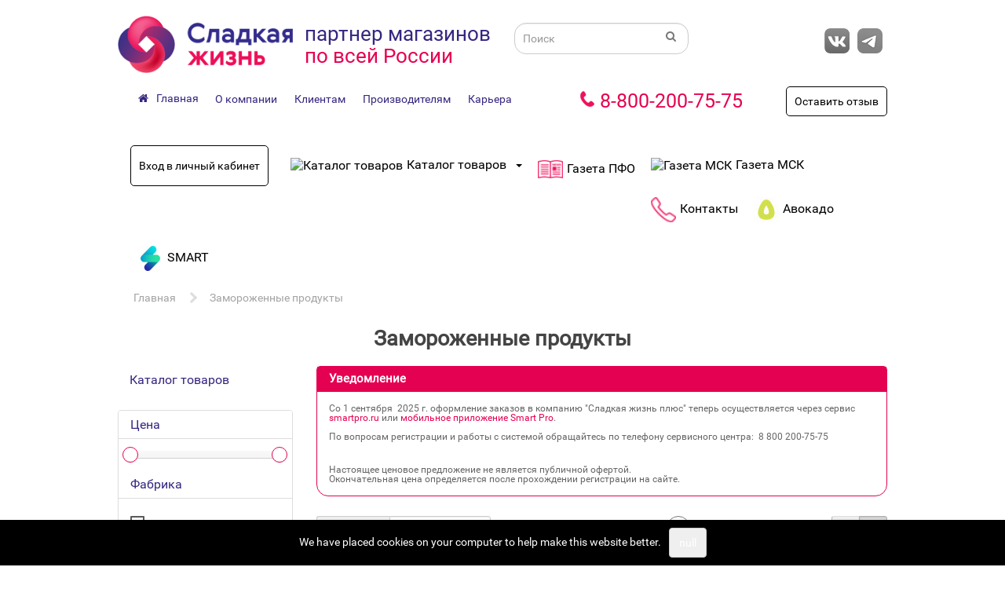

--- FILE ---
content_type: text/html; charset=utf-8
request_url: https://swnn.ru/zamorozhennye-produkty
body_size: 24645
content:
<script>console.log("Получение: 0.0069169998168945 сек.")</script><!DOCTYPE html>
<!--[if IE]><![endif]-->
<!--[if IE 8 ]><html dir="ltr" lang="ru" class="ie8"><![endif]-->
<!--[if IE 9 ]><html dir="ltr" lang="ru" class="ie9"><![endif]-->
<!--[if (gt IE 9)|!(IE)]><!-->
<html dir="ltr" lang="ru">
<!--<![endif]-->
<head>
<meta charset="UTF-8" />
<meta name="viewport" content="width=device-width, initial-scale=1">
<meta http-equiv="X-UA-Compatible" content="IE=edge">
<title>Замороженные продукты</title>
<base href="https://swnn.ru/" />
<script src="catalog/view/javascript/jquery/jquery-2.1.1.min.js"></script>
<link href="catalog/view/javascript/bootstrap/css/bootstrap.min.css" rel="stylesheet" media="screen" />
<script src="catalog/view/javascript/bootstrap/js/bootstrap.min.js"></script>
<link href="catalog/view/javascript/jasny-bootstrap/css/jasny-bootstrap.min.css" rel="stylesheet" media="screen" />
<script src="catalog/view/javascript/jasny-bootstrap/js/jasny-bootstrap.min.js"></script>
<link href="catalog/view/javascript/font-awesome/css/font-awesome.min.css" rel="stylesheet" type="text/css" />
<link href="//fonts.googleapis.com/css?family=Open+Sans:400,400i,300,700" rel="stylesheet" type="text/css" />
<link href="catalog/view/theme/sweetlife/stylesheet/stylesheet.css" rel="stylesheet">
<link href="catalog/view/javascript/bootstrap/css/bootstrap-slider.css" type="text/css" rel="stylesheet" media="screen" />
<link href="catalog/view/javascript/jquery/datetimepicker/bootstrap-datetimepicker.min.css" type="text/css" rel="stylesheet" media="screen" />
<link href="catalog/view/javascript/animate.css" type="text/css" rel="stylesheet" media="screen" />
<script src="catalog/view/javascript/bootstrap/js/bootstrap-slider.js"></script>
<script src="catalog/view/javascript/jquery/datetimepicker/moment/moment.min.js"></script>
<script src="catalog/view/javascript/jquery/datetimepicker/moment/moment-with-locales.min.js"></script>
<script src="catalog/view/javascript/jquery/datetimepicker/bootstrap-datetimepicker.min.js"></script>
<script src="catalog/view/javascript/swnn1c.js"></script>
<script src="catalog/view/javascript/bootstrap-notify.min.js"></script>
<script src="catalog/view/javascript/common.js"></script>
<link href="https://swnn.ru/zamorozhennye-produkty" rel="canonical" />
<link href="https://swnn.ru/zamorozhennye-produkty?page=2" rel="next" />
<link href="https://swnn.ru/image/catalog/favicon.png" rel="icon" />
</head>
<body>
<header>
  <div class="container">
    <div class="row">
	  <div class="col-xs-3 hidden-sm mobilemenu">
		<div class="navbar navbar-default navbar-fixed-left" style="">
  <button type="button" class="navbar-toggle" data-toggle="offcanvas" data-target=".navmenu-fixed-left" data-canvas="body">
	<span class="icon-bar"></span>
	<span class="icon-bar"></span>
	<span class="icon-bar"></span>
  </button>
</div>
<div class="navmenu navmenu-default navmenu-fixed-left offcanvas" style="">
  <ul class="nav navmenu-nav">
				<li class="dropdown">
		  <a href="#" class="dropdown-toggle" data-toggle="dropdown">Каталог <b class="caret"></b></a>
		  <ul class="dropdown-menu navmenu-nav">
		  							
                                <li><a href="https://swnn.ru/katalog-tovarov/bakaleya">Бакалея</a></li>
                                <li><a href="https://swnn.ru/katalog-tovarov/gotovaya-eda">Готовая еда</a></li>
                                <li><a href="https://swnn.ru/katalog-tovarov/zamorozhennye-produkty">Замороженные продукты</a></li>
                                <li><a href="https://swnn.ru/katalog-tovarov/konditerskie-izdeliya">Кондитерские изделия</a></li>
                                <li><a href="https://swnn.ru/katalog-tovarov/korma-dlya-zhivotnyh">Корма для животных</a></li>
                                <li><a href="https://swnn.ru/katalog-tovarov/molochnaya-gastronomiya">Молочная гастрономия</a></li>
                                <li><a href="https://swnn.ru/katalog-tovarov/myasnaya-gastronomiya">Мясная гастрономия</a></li>
                                <li><a href="https://swnn.ru/katalog-tovarov/napitki">Напитки</a></li>
                                <li><a href="https://swnn.ru/katalog-tovarov/neprodovolstvennye-tovary">Непродовольственные товары</a></li>
                                <li><a href="https://swnn.ru/katalog-tovarov/pekarnya">Пекарня</a></li>
                                <li><a href="https://swnn.ru/katalog-tovarov/prikassovaya-zona">Прикассовая зона</a></li>
                                <li><a href="https://swnn.ru/katalog-tovarov/rybnaya-gastronomiya">Рыбная гастрономия</a></li>
                                <li><a href="https://swnn.ru/katalog-tovarov/torty">Торты</a></li>
                                <li><a href="https://swnn.ru/katalog-tovarov/frukty-ovocshi-cvety">Фрукты овощи цветы</a></li>
                                <li><a href="https://swnn.ru/katalog-tovarov/yajco">Яйцо</a></li>
                
									  		  </ul>
		</li>
					<li><a href="/gazeta">Газета</a></li>
					<li><a href="/gazeta-msk">Газета МСК</a></li>
					<li><a href="/contacts">Контакты</a></li>
				          <li class="dropdown"><a  href="#" class="dropdown-toggle" data-toggle="dropdown">Франчайзинг <b class="caret"></b></a>
          <ul class="dropdown-menu navmenu-nav">
          	              
                                <li><a href="http://авокадо.рф">Авокадо</a></li>
                                <li><a href="http://malinka.swnn.ru/">Малинка</a></li>
                
                          </ul>
        </li>
        					<li><a href="/o-kompanii">О компании</a></li>
					<li><a href="/klientam">Клиентам</a></li>
					<li><a href="/proizvoditelyam">Производителям</a></li>
					<li><a href="/career">Карьера</a></li>
					<li><a href="https://smart.swnn.ru/">SMART</a></li>
		  </ul>
</div>

	  </div>
      <div class="col-sm-3 col-xs-6">
        <div id="logo"><a href="https://swnn.ru/" hreflang="ru"><img src="https://swnn.ru/image/catalog/logo2.png" title="Сладкая жизнь" alt="Сладкая жизнь" class="img-responsive" /></a></div>
      </div>
      <div class="col-sm-3 hidden-xs taglines">
        <div class="row">
          <div class="col-sm tagline">
            партнер магазинов
          </div>
        </div>
        <div class="row">
          <div class="col-sm tagline2">
            по всей России
          </div>
        </div>
      </div>
	  <div class="col-sm-3 col-xs-3 hidden-sm mobilemenu"></div>
      <div class="col-sm-3 col-xs-12"><div id="search" class="input-group">
  <input type="text" name="search" value="" placeholder="Поиск" class="form-control input-lg" />
  <span class="input-group-btn">
    <button type="button" class="btn btn-default btn-lg"><i class="fa fa-search"></i></button>
  </span>
</div></div>
      <div class="col-sm-3 col-xs-4 hidden-xs">  <nav class="navbar social">
    <ul class="nav navbar-nav pull-right">
      <li><a href="http://vk.com/club36591992"><img class="menu-iamge" src="https://swnn.ru/image/cache/catalog/social-vk-32x32.png" alt="Вконтакте"/></a></li>
      <li><a href="https://t.me/swlifenn"><img class="menu-iamge" src="https://swnn.ru/image/cache/catalog/social-tg-32x32-rect-32x32.png" alt="Telegram"/></a></li>
  </ul>

  </nav>
</div>
    </div>
    <div class="row">
      <div class="col-sm-7">
          <nav id="top-menu" class="navbar">
    <div class="navbar-header"><span id="top_category" class="visible-xs">Верхнее меню</span>
      <button type="button" class="btn btn-navbar navbar-toggle" data-toggle="collapse" data-target=".navbar-ex1-collapse"><i class="fa fa-bars"></i></button>
    </div>
    <div class="collapse navbar-collapse navbar-ex1-collapse"><ul class="nav navbar-nav">

	        			<li class="homelink"><a href="/"><i class="fa fa-home"></i><span>Главная</span></a></li>
		                    <li class="dropdown"><a href="https://swnn.ru/index.php?route=extension/module/infoplus&amp;infopath=1236_10">О компании</a>
          <div class="dropdown-menu">
            <div class="dropdown-inner">               <ul class="list-unstyled nav navbar-nav">
                                <li><a href="https://swnn.ru/o-kompanii/video">Видео</a></li>
                                <li><a href="https://swnn.ru/o-kompanii/istorija">История</a></li>
                                <li><a href="https://swnn.ru/o-kompanii/dostavka">Сервис</a></li>
                                <li><a href="https://swnn.ru/o-kompanii/nas-vybrali">Нас выбрали</a></li>
                                <li><a href="https://swnn.ru/o-kompanii/nashi-partnery">Наши партнеры</a></li>
                                <li><a href="https://swnn.ru/o-kompanii/politika-konfidentsialnosti">Политика конфиденциальности</a></li>
                                <li><a href="https://swnn.ru/o-kompanii/soglashenie-na-obrabotku-personalnyx-dannyx">Соглашение на обработку персональных данных</a></li>
                                <li><a href="https://swnn.ru/o-kompanii/politika-obrabotki-personalnyx-dannyx">Политика обработки персональных данных</a></li>
                                <li><a href="https://swnn.ru/o-kompanii/ostavit-otzyv">Оставить отзыв</a></li>
                              </ul>
              </div></div>
        </li>
                            <li class="dropdown"><a href="https://swnn.ru/index.php?route=extension/module/infoplus&amp;infopath=1236_11">Клиентам</a>
          <div class="dropdown-menu">
            <div class="dropdown-inner">               <ul class="list-unstyled nav navbar-nav">
                                <li><a href="https://swnn.ru/klientam/pisma-o-nalichii-zmzh-v-produktax">Письма о наличии ЗМЖ, ЗЖЖ в продуктах</a></li>
                                <li><a href="https://swnn.ru/klientam/fgis-merkurij">ФГИС Меркурий</a></li>
                                <li><a href="https://swnn.ru/klientam/kak-sdelat-internet-zakaz-">Интернет заказ </a></li>
                                <li><a href="https://swnn.ru/klientam/konferentsija-dlja-klientov">Конференции</a></li>
                                <li><a href="https://swnn.ru/klientam/listovki">Акции</a></li>
                                <li><a href="https://swnn.ru/klientam/sertifikat">Сертификат</a></li>
                                <li><a href="/gazeta">Газета</a></li>
                                <li><a href="https://swnn.ru/klientam/xochu-sotrudnichat">Хочу сотрудничать</a></li>
                                <li><a href="/gazeta-msk">Газета МСК</a></li>
                              </ul>
              </div></div>
        </li>
                            <li class="dropdown"><a href="https://swnn.ru/index.php?route=extension/module/infoplus&amp;infopath=1236_12">Производителям</a>
          <div class="dropdown-menu">
            <div class="dropdown-inner">               <ul class="list-unstyled nav navbar-nav">
                                <li><a href="https://swnn.ru/proizvoditelyam/distribjutorskij-tsentr">Дистрибьюторский центр</a></li>
                                <li><a href="https://swsup.ru/supplier-questionnaire/fill">Хочу сотрудничать</a></li>
                              </ul>
              </div></div>
        </li>
                            <li class="dropdown"><a href="https://swnn.ru/index.php?route=extension/module/infoplus&amp;infopath=1236_13">Карьера</a>
          <div class="dropdown-menu">
            <div class="dropdown-inner">               <ul class="list-unstyled nav navbar-nav">
                                <li><a href="https://swnn.ru/career/vakansii">Вакансии</a></li>
                                <li><a href="https://swnn.ru/career/my-komanda">Мы - Команда!</a></li>
                                <li><a href="https://swnn.ru/career/anketa">Анкета</a></li>
                              </ul>
              </div></div>
        </li>
            
</ul>
    </div>
  </nav>

      </div>
	  <div class="col-sm-5">
		  <div class="col-sm-7 col-xs-7 swnnphone pull-left">
			<a href="tel:8-800-200-75-75">8-800-200-75-75</a>
		  </div>
		  <div class="col-sm-5 col-xs-5 otzyv pull-right">
		  <a href="#" data-toggle="modal" data-target="#form40Modal">Оставить отзыв</a>
		  </div>
	  </div>
    </div>
  </div>
</header>
<div class="container">
  <nav id="menu" class="navbar">
    <div class="navbar-header"><span id="category" class="visible-xs">Главное меню</span>
      <button type="button" class="btn btn-navbar navbar-toggle" data-toggle="collapse" data-target=".mainmenu-collapse"><i class="fa fa-bars"></i></button>
    </div>
    <div class="collapse navbar-collapse mainmenu-collapse"><ul class="nav navbar-nav">
			<li class="login-button"><a href="#" data-toggle="modal" data-target="#form45Modal">Вход в личный кабинет</a></li>
	      		                <li class="dropdown"><a href="https://swnn.ru/katalog-tovarov"><img class="menu-iamge" src="https://swnn.ru/image/cache/catalog/cart-icon-32x32.png" alt="Каталог товаров"/><span class="menu-name">Каталог товаров</span><span class="caret"></span></a>
          <div class="dropdown-menu">
            <div class="dropdown-inner">               <ul class="list-unstyled">
                                <li><a href="https://swnn.ru/katalog-tovarov/bakaleya">Бакалея</a></li>
                                <li><a href="https://swnn.ru/katalog-tovarov/gotovaya-eda">Готовая еда</a></li>
                                <li><a href="https://swnn.ru/katalog-tovarov/zamorozhennye-produkty">Замороженные продукты</a></li>
                                <li><a href="https://swnn.ru/katalog-tovarov/konditerskie-izdeliya">Кондитерские изделия</a></li>
                                <li><a href="https://swnn.ru/katalog-tovarov/korma-dlya-zhivotnyh">Корма для животных</a></li>
                                <li><a href="https://swnn.ru/katalog-tovarov/molochnaya-gastronomiya">Молочная гастрономия</a></li>
                                <li><a href="https://swnn.ru/katalog-tovarov/myasnaya-gastronomiya">Мясная гастрономия</a></li>
                                <li><a href="https://swnn.ru/katalog-tovarov/napitki">Напитки</a></li>
                                <li><a href="https://swnn.ru/katalog-tovarov/neprodovolstvennye-tovary">Непродовольственные товары</a></li>
                                <li><a href="https://swnn.ru/katalog-tovarov/pekarnya">Пекарня</a></li>
                                <li><a href="https://swnn.ru/katalog-tovarov/prikassovaya-zona">Прикассовая зона</a></li>
                                <li><a href="https://swnn.ru/katalog-tovarov/rybnaya-gastronomiya">Рыбная гастрономия</a></li>
                                <li><a href="https://swnn.ru/katalog-tovarov/torty">Торты</a></li>
                                <li><a href="https://swnn.ru/katalog-tovarov/frukty-ovocshi-cvety">Фрукты овощи цветы</a></li>
                                <li><a href="https://swnn.ru/katalog-tovarov/yajco">Яйцо</a></li>
                              </ul>
              </div></div>
        </li>
                	      		<li><a href="https://swnn.ru/gazeta"><img class="menu-iamge" src="https://swnn.ru/image/cache/catalog/gazeta-icon-32x32.png" alt="Газета ПФО"/><span>Газета ПФО</span></a></li>
	      		<li><a href="https://swnn.ru/gazeta-msk"><img class="menu-iamge" src="" alt="Газета МСК"/><span>Газета МСК</span></a></li>
	      		<li><a href="https://swnn.ru/contacts"><img class="menu-iamge" src="https://swnn.ru/image/cache/catalog/phone-icon-32x32.png" alt="Контакты"/><span>Контакты</span></a></li>
	      		<li><a href="https://авокадо.рф"><img class="menu-iamge" src="https://swnn.ru/image/cache/catalog/avokado-32x32.jpg" alt="Авокадо"/><span>Авокадо</span></a></li>
	      		<li><a href="https://smart.swnn.ru/"><img class="menu-iamge" src="https://swnn.ru/image/cache/catalog/demo/smart-32x32.png" alt="SMART"/><span>SMART</span></a></li>
	  </ul>
    </div>
  </nav>
</div>


<div id="product-category" class="container">
  <ul class="breadcrumb">
        <li><a href="https://swnn.ru/">Главная</a></li>
        <li><a href="https://swnn.ru/zamorozhennye-produkty">Замороженные продукты</a></li>
      </ul>
  <h2>Замороженные продукты</h2>
  <div class="row"><aside id="column-left" class="col-sm-3 hidden-xs">
    <div class="list-group">
  	   <a href="https://swnn.ru/katalog-tovarov" class="list-group-item">Каталог товаров</a>
	    </div>

    <div class="panel panel-default">
  <div class="list-group"> 
   <a class="list-group-item">Цена</a>
    <div class="list-group-item">
      <div id="filter-groupprice">
		
						
																											<input id="ex2" type="text" class="span2" value="" data-slider-min="22.01" data-slider-max="1139.09" data-slider-step="5" data-slider-value="[22.01,1139.09]"/>
							</div>
			    </div>
     <a class="list-group-item">Фабрика</a>
    <div class="list-group-item">
      <div id="filter-groupmanf">
		
						
																						<div class="checkbox">
					  						<input id="manf[1393046.0000]" class="red" type="checkbox" name="filter[]" value="manf[1393046.0000]" />
						<label for="manf[1393046.0000]">4 СЕЗОНА
						</label>
					</div>
																										<div class="checkbox">
					  						<input id="manf[1396283.0000]" class="red" type="checkbox" name="filter[]" value="manf[1396283.0000]" />
						<label for="manf[1396283.0000]">Almondy Ab
						</label>
					</div>
																										<div class="checkbox">
					  						<input id="manf[1396096.0000]" class="red" type="checkbox" name="filter[]" value="manf[1396096.0000]" />
						<label for="manf[1396096.0000]">Fabrbrica Sammarinese dei Salumi S.r.l.
						</label>
					</div>
																										<div class="checkbox">
					  						<input id="manf[1396285.0000]" class="red" type="checkbox" name="filter[]" value="manf[1396285.0000]" />
						<label for="manf[1396285.0000]">Ferrero S.p.a.
						</label>
					</div>
																										<div class="checkbox">
					  						<input id="manf[1396286.0000]" class="red" type="checkbox" name="filter[]" value="manf[1396286.0000]" />
						<label for="manf[1396286.0000]">Mars Chocolat France
						</label>
					</div>
																										<div class="checkbox">
					  						<input id="manf[1395308.0000]" class="red" type="checkbox" name="filter[]" value="manf[1395308.0000]" />
						<label for="manf[1395308.0000]">Nestle
						</label>
					</div>
																											<a href="#colfilmanf" data-toggle="collapse">Показать еще</a>
						<div id="colfilmanf" class="collapse">
										<div class="checkbox">
					  						<input id="manf[1394677.0000]" class="red" type="checkbox" name="filter[]" value="manf[1394677.0000]" />
						<label for="manf[1394677.0000]">TU THANH COMPANY LIMITED*
						</label>
					</div>
																										<div class="checkbox">
					  						<input id="manf[1393098.0000]" class="red" type="checkbox" name="filter[]" value="manf[1393098.0000]" />
						<label for="manf[1393098.0000]">АГАМА
						</label>
					</div>
																										<div class="checkbox">
					  						<input id="manf[1394378.0000]" class="red" type="checkbox" name="filter[]" value="manf[1394378.0000]" />
						<label for="manf[1394378.0000]">АГАМА РОЯЛ ГРИНЛАНД
						</label>
					</div>
																										<div class="checkbox">
					  						<input id="manf[1396299.0000]" class="red" type="checkbox" name="filter[]" value="manf[1396299.0000]" />
						<label for="manf[1396299.0000]">Атяшевский МПК Заморозка
						</label>
					</div>
																										<div class="checkbox">
					  						<input id="manf[1395594.0000]" class="red" type="checkbox" name="filter[]" value="manf[1395594.0000]" />
						<label for="manf[1395594.0000]">БОНДЮЭЛЬ
						</label>
					</div>
																										<div class="checkbox">
					  						<input id="manf[1393186.0000]" class="red" type="checkbox" name="filter[]" value="manf[1393186.0000]" />
						<label for="manf[1393186.0000]">БРПИ АО
						</label>
					</div>
																										<div class="checkbox">
					  						<input id="manf[1393210.0000]" class="red" type="checkbox" name="filter[]" value="manf[1393210.0000]" />
						<label for="manf[1393210.0000]">ВИЛОН
						</label>
					</div>
																										<div class="checkbox">
					  						<input id="manf[1394955.0000]" class="red" type="checkbox" name="filter[]" value="manf[1394955.0000]" />
						<label for="manf[1394955.0000]">ВИЧУНАЙ РУСЬ
						</label>
					</div>
																										<div class="checkbox">
					  						<input id="manf[1393222.0000]" class="red" type="checkbox" name="filter[]" value="manf[1393222.0000]" />
						<label for="manf[1393222.0000]">Владимирский Стандарт
						</label>
					</div>
																										<div class="checkbox">
					  						<input id="manf[1393223.0000]" class="red" type="checkbox" name="filter[]" value="manf[1393223.0000]" />
						<label for="manf[1393223.0000]">Владимирский Стандарт ЗАМ
						</label>
					</div>
																										<div class="checkbox">
					  						<input id="manf[1393849.0000]" class="red" type="checkbox" name="filter[]" value="manf[1393849.0000]" />
						<label for="manf[1393849.0000]">ВОЛОГОДСКОЕ МОРОЖЕНОЕ
						</label>
					</div>
																										<div class="checkbox">
					  						<input id="manf[1395916.0000]" class="red" type="checkbox" name="filter[]" value="manf[1395916.0000]" />
						<label for="manf[1395916.0000]">ВЫКСУНСКИЙ МОЛОЧНЫЙ ЗАВОД ООО
						</label>
					</div>
																										<div class="checkbox">
					  						<input id="manf[1394464.0000]" class="red" type="checkbox" name="filter[]" value="manf[1394464.0000]" />
						<label for="manf[1394464.0000]">Городецкое мороженое
						</label>
					</div>
																										<div class="checkbox">
					  						<input id="manf[1393265.0000]" class="red" type="checkbox" name="filter[]" value="manf[1393265.0000]" />
						<label for="manf[1393265.0000]">ДМИТРОВСКИЙ МЗ
						</label>
					</div>
																										<div class="checkbox">
					  						<input id="manf[1396312.0000]" class="red" type="checkbox" name="filter[]" value="manf[1396312.0000]" />
						<label for="manf[1396312.0000]">Зареченские Продукты
						</label>
					</div>
																										<div class="checkbox">
					  						<input id="manf[1393318.0000]" class="red" type="checkbox" name="filter[]" value="manf[1393318.0000]" />
						<label for="manf[1393318.0000]">ИП Пашин А.Ю.
						</label>
					</div>
																										<div class="checkbox">
					  						<input id="manf[1396294.0000]" class="red" type="checkbox" name="filter[]" value="manf[1396294.0000]" />
						<label for="manf[1396294.0000]">ИП Пашин А.Ю. СТМ СЖ
						</label>
					</div>
																										<div class="checkbox">
					  						<input id="manf[1393332.0000]" class="red" type="checkbox" name="filter[]" value="manf[1393332.0000]" />
						<label for="manf[1393332.0000]">КАЛИНОВ МОСТ
						</label>
					</div>
																										<div class="checkbox">
					  						<input id="manf[1393341.0000]" class="red" type="checkbox" name="filter[]" value="manf[1393341.0000]" />
						<label for="manf[1393341.0000]">Кафе ин кафе Интернешнл 
						</label>
					</div>
																										<div class="checkbox">
					  						<input id="manf[1395149.0000]" class="red" type="checkbox" name="filter[]" value="manf[1395149.0000]" />
						<label for="manf[1395149.0000]">КВД ГРУПП ООО
						</label>
					</div>
																										<div class="checkbox">
					  						<input id="manf[1394372.0000]" class="red" type="checkbox" name="filter[]" value="manf[1394372.0000]" />
						<label for="manf[1394372.0000]">КЕНЖЕ
						</label>
					</div>
																										<div class="checkbox">
					  						<input id="manf[1393351.0000]" class="red" type="checkbox" name="filter[]" value="manf[1393351.0000]" />
						<label for="manf[1393351.0000]">КМКК ЗАО
						</label>
					</div>
																										<div class="checkbox">
					  						<input id="manf[1395692.0000]" class="red" type="checkbox" name="filter[]" value="manf[1395692.0000]" />
						<label for="manf[1395692.0000]">колос Агрокомбинт
						</label>
					</div>
																										<div class="checkbox">
					  						<input id="manf[1393369.0000]" class="red" type="checkbox" name="filter[]" value="manf[1393369.0000]" />
						<label for="manf[1393369.0000]">КОСМОЛ
						</label>
					</div>
																										<div class="checkbox">
					  						<input id="manf[1393392.0000]" class="red" type="checkbox" name="filter[]" value="manf[1393392.0000]" />
						<label for="manf[1393392.0000]">ЛИНА ООО
						</label>
					</div>
																										<div class="checkbox">
					  						<input id="manf[1396259.0000]" class="red" type="checkbox" name="filter[]" value="manf[1396259.0000]" />
						<label for="manf[1396259.0000]">Линия Вкуса
						</label>
					</div>
																										<div class="checkbox">
					  						<input id="manf[1395268.0000]" class="red" type="checkbox" name="filter[]" value="manf[1395268.0000]" />
						<label for="manf[1395268.0000]">МЕЧТА ООО
						</label>
					</div>
																										<div class="checkbox">
					  						<input id="manf[1394332.0000]" class="red" type="checkbox" name="filter[]" value="manf[1394332.0000]" />
						<label for="manf[1394332.0000]">МИЛКОМ
						</label>
					</div>
																										<div class="checkbox">
					  						<input id="manf[1393437.0000]" class="red" type="checkbox" name="filter[]" value="manf[1393437.0000]" />
						<label for="manf[1393437.0000]">МИРАТОРГ ЗАПАД
						</label>
					</div>
																										<div class="checkbox">
					  						<input id="manf[1393451.0000]" class="red" type="checkbox" name="filter[]" value="manf[1393451.0000]" />
						<label for="manf[1393451.0000]">МОЛОЧНЫЙ МИР
						</label>
					</div>
																										<div class="checkbox">
					  						<input id="manf[1393453.0000]" class="red" type="checkbox" name="filter[]" value="manf[1393453.0000]" />
						<label for="manf[1393453.0000]">МОРОЗКО
						</label>
					</div>
																										<div class="checkbox">
					  						<input id="manf[1394907.0000]" class="red" type="checkbox" name="filter[]" value="manf[1394907.0000]" />
						<label for="manf[1394907.0000]">МЯСНАЯ ГАЛЕРЕЯ
						</label>
					</div>
																										<div class="checkbox">
					  						<input id="manf[1393478.0000]" class="red" type="checkbox" name="filter[]" value="manf[1393478.0000]" />
						<label for="manf[1393478.0000]">Нижегрод мяспищепром-НН
						</label>
					</div>
																										<div class="checkbox">
					  						<input id="manf[1393954.0000]" class="red" type="checkbox" name="filter[]" value="manf[1393954.0000]" />
						<label for="manf[1393954.0000]">ООО "ЛЮМБЕР" 
						</label>
					</div>
																										<div class="checkbox">
					  						<input id="manf[1395274.0000]" class="red" type="checkbox" name="filter[]" value="manf[1395274.0000]" />
						<label for="manf[1395274.0000]">ООО "Молочный завод Изамб
						</label>
					</div>
																										<div class="checkbox">
					  						<input id="manf[1394728.0000]" class="red" type="checkbox" name="filter[]" value="manf[1394728.0000]" />
						<label for="manf[1394728.0000]">ООО Виктория
						</label>
					</div>
																										<div class="checkbox">
					  						<input id="manf[1395509.0000]" class="red" type="checkbox" name="filter[]" value="manf[1395509.0000]" />
						<label for="manf[1395509.0000]">ООО Владимирский Стандарт
						</label>
					</div>
																										<div class="checkbox">
					  						<input id="manf[1393516.0000]" class="red" type="checkbox" name="filter[]" value="manf[1393516.0000]" />
						<label for="manf[1393516.0000]">ОСТАНКИНО ЗАМОРОЗКА
						</label>
					</div>
																										<div class="checkbox">
					  						<input id="manf[1393547.0000]" class="red" type="checkbox" name="filter[]" value="manf[1393547.0000]" />
						<label for="manf[1393547.0000]">ПОЛАР СИФУД РАША ООО
						</label>
					</div>
																										<div class="checkbox">
					  						<input id="manf[1396360.0000]" class="red" type="checkbox" name="filter[]" value="manf[1396360.0000]" />
						<label for="manf[1396360.0000]">Продукт Сервис ООО Зам
						</label>
					</div>
																										<div class="checkbox">
					  						<input id="manf[1394327.0000]" class="red" type="checkbox" name="filter[]" value="manf[1394327.0000]" />
						<label for="manf[1394327.0000]">ПРОДУКТЫ ОТ ИЛЬИНОЙ
						</label>
					</div>
																										<div class="checkbox">
					  						<input id="manf[1395598.0000]" class="red" type="checkbox" name="filter[]" value="manf[1395598.0000]" />
						<label for="manf[1395598.0000]">Рыболовецкая артель Народ
						</label>
					</div>
																										<div class="checkbox">
					  						<input id="manf[1393602.0000]" class="red" type="checkbox" name="filter[]" value="manf[1393602.0000]" />
						<label for="manf[1393602.0000]">САВУШКИН ПРОДУКТ
						</label>
					</div>
																										<div class="checkbox">
					  						<input id="manf[1395127.0000]" class="red" type="checkbox" name="filter[]" value="manf[1395127.0000]" />
						<label for="manf[1395127.0000]">САНТА БРЕМОР мороженое
						</label>
					</div>
																										<div class="checkbox">
					  						<input id="manf[1393628.0000]" class="red" type="checkbox" name="filter[]" value="manf[1393628.0000]" />
						<label for="manf[1393628.0000]">СЕРНУРСКИЙ З-Д
						</label>
					</div>
																										<div class="checkbox">
					  						<input id="manf[1393726.0000]" class="red" type="checkbox" name="filter[]" value="manf[1393726.0000]" />
						<label for="manf[1393726.0000]">Фитнес фуд
						</label>
					</div>
																										<div class="checkbox">
					  						<input id="manf[1394290.0000]" class="red" type="checkbox" name="filter[]" value="manf[1394290.0000]" />
						<label for="manf[1394290.0000]">ФРАНЦИЯ
						</label>
					</div>
																										<div class="checkbox">
					  						<input id="manf[1393730.0000]" class="red" type="checkbox" name="filter[]" value="manf[1393730.0000]" />
						<label for="manf[1393730.0000]">ФРОНЕРИ РУС
						</label>
					</div>
																										<div class="checkbox">
					  						<input id="manf[1393733.0000]" class="red" type="checkbox" name="filter[]" value="manf[1393733.0000]" />
						<label for="manf[1393733.0000]">ФУФИНА НВ
						</label>
					</div>
																										<div class="checkbox">
					  						<input id="manf[1393742.0000]" class="red" type="checkbox" name="filter[]" value="manf[1393742.0000]" />
						<label for="manf[1393742.0000]">ХЛАДОКОМБИНАТ ЗАПАДНЫЙ
						</label>
					</div>
																										<div class="checkbox">
					  						<input id="manf[1394552.0000]" class="red" type="checkbox" name="filter[]" value="manf[1394552.0000]" />
						<label for="manf[1394552.0000]">ХЛЕБНЫЙ ДОМ
						</label>
					</div>
																										<div class="checkbox">
					  						<input id="manf[1393743.0000]" class="red" type="checkbox" name="filter[]" value="manf[1393743.0000]" />
						<label for="manf[1393743.0000]">Хлебпром
						</label>
					</div>
																										<div class="checkbox">
					  						<input id="manf[1395466.0000]" class="red" type="checkbox" name="filter[]" value="manf[1395466.0000]" />
						<label for="manf[1395466.0000]">Черемушки КБК АО
						</label>
					</div>
																										<div class="checkbox">
					  						<input id="manf[1393767.0000]" class="red" type="checkbox" name="filter[]" value="manf[1393767.0000]" />
						<label for="manf[1393767.0000]">ЧИСТАЯ ЛИНИЯ
						</label>
					</div>
																										<div class="checkbox">
					  						<input id="manf[1393768.0000]" class="red" type="checkbox" name="filter[]" value="manf[1393768.0000]" />
						<label for="manf[1393768.0000]">ЧИСТАЯ ЛИНИЯ ЗАМОРОЗКА
						</label>
					</div>
																										<div class="checkbox">
					  						<input id="manf[1394900.0000]" class="red" type="checkbox" name="filter[]" value="manf[1394900.0000]" />
						<label for="manf[1394900.0000]">ШЛИМОНОВ Э.Л.
						</label>
					</div>
																										<div class="checkbox">
					  						<input id="manf[1393806.0000]" class="red" type="checkbox" name="filter[]" value="manf[1393806.0000]" />
						<label for="manf[1393806.0000]">ЮЖМОРРЫБФЛОТ
						</label>
					</div>
																										<div class="checkbox">
					  						<input id="manf[1393813.0000]" class="red" type="checkbox" name="filter[]" value="manf[1393813.0000]" />
						<label for="manf[1393813.0000]">ЮНИЛЕВЕР МОРОЖЕНОЕ
						</label>
					</div>
							</div>
							</div>
			
		    </div>
     <a class="list-group-item">Страна</a>
    <div class="list-group-item">
      <div id="filter-group7">
		
						
																						<div class="checkbox">
					  						<input id="7[Беларусь]" class="red" type="checkbox" name="filter[]" value="7[Беларусь]" />
						<label for="7[Беларусь]">Беларусь
						</label>
					</div>
																										<div class="checkbox">
					  						<input id="7[Германия]" class="red" type="checkbox" name="filter[]" value="7[Германия]" />
						<label for="7[Германия]">Германия
						</label>
					</div>
																										<div class="checkbox">
					  						<input id="7[Египет]" class="red" type="checkbox" name="filter[]" value="7[Египет]" />
						<label for="7[Египет]">Египет
						</label>
					</div>
																										<div class="checkbox">
					  						<input id="7[Испания]" class="red" type="checkbox" name="filter[]" value="7[Испания]" />
						<label for="7[Испания]">Испания
						</label>
					</div>
																										<div class="checkbox">
					  						<input id="7[Италия]" class="red" type="checkbox" name="filter[]" value="7[Италия]" />
						<label for="7[Италия]">Италия
						</label>
					</div>
																										<div class="checkbox">
					  						<input id="7[Китай]" class="red" type="checkbox" name="filter[]" value="7[Китай]" />
						<label for="7[Китай]">Китай
						</label>
					</div>
																											<a href="#colfil7" data-toggle="collapse">Показать еще</a>
						<div id="colfil7" class="collapse">
										<div class="checkbox">
					  						<input id="7[Нидерланды]" class="red" type="checkbox" name="filter[]" value="7[Нидерланды]" />
						<label for="7[Нидерланды]">Нидерланды
						</label>
					</div>
																										<div class="checkbox">
					  						<input id="7[Польша]" class="red" type="checkbox" name="filter[]" value="7[Польша]" />
						<label for="7[Польша]">Польша
						</label>
					</div>
																										<div class="checkbox">
					  						<input id="7[Россия]" class="red" type="checkbox" name="filter[]" value="7[Россия]" />
						<label for="7[Россия]">Россия
						</label>
					</div>
																										<div class="checkbox">
					  						<input id="7[Франция]" class="red" type="checkbox" name="filter[]" value="7[Франция]" />
						<label for="7[Франция]">Франция
						</label>
					</div>
																										<div class="checkbox">
					  						<input id="7[Швеция]" class="red" type="checkbox" name="filter[]" value="7[Швеция]" />
						<label for="7[Швеция]">Швеция
						</label>
					</div>
							</div>
							</div>
			
		    </div>
    </div>
  <div class="panel-footer text-right">
    <button type="button" id="button-filter" class="btn btn-primary">Поиск</button>
  </div>
</div>
<script type="text/javascript"><!--
$( document ).ready(function() {
	$('input[name^=\'filter\']:checked').each(function(element) {
		$movingel = $(this).parent();
		if ($movingel.parent().hasClass('collapse')) {
			$movingel.prependTo($movingel.parent().parent());
		}
		else {
			$movingel.prependTo($movingel.parent());
		}
	});
});
$('#button-filter').on('click', function() {
	filter = [];

	$('input[name^=\'filter\']:checked').each(function(element) {
		filter.push(this.value);
	});
	filter.push('minprice[' + slider.getValue()[0] + ']');
	filter.push('maxprice[' + slider.getValue()[1] + ']');
	
	location = 'https://swnn.ru/zamorozhennye-produkty&filter=' + filter.join(',');
});
var slider = new Slider('#ex2', {});
//--></script> 

  </aside>

                <div id="content" class="col-sm-9"><div>  <div class="swnn-notification">
<div class="swnn-heading">
<div class="swnn-title">Уведомление</div>
</div>
<div class="swnn-body">Со 1 сентября&nbsp; 2025 г. оформление заказов в компанию "Сладкая жизнь плюс" теперь осуществляется через сервис <a href="smartpro.ru">smartpro.ru</a> или <a href="https://cws.swnn.ru/smartpro/app.html">мобильное приложение Smart Pro</a>. <br /><br />По вопросам регистрации и работы с системой обращайтесь по телефону сервисного центра:&nbsp; 8 800 200‐75‐75</div>
<div class="swnn-body">Настоящее ценовое предложение не является публичной офертой.<br />Окончательная цена определяется после прохождении регистрации на сайте.</div>
</div></div>


      
            
            				            				            				            


                  <div class="row">
        <div class="col-md-4 col-sm-6 col-xs-8">
          <div class="form-group input-group input-group-sm">
            <label class="input-group-addon" for="input-sort">Сортировка:</label>
            <select id="input-sort" class="form-control" onchange="location = this.value;">
              
              
              
                                          
              
              
              <option value="https://swnn.ru/zamorozhennye-produkty?sort=p.sort_order&amp;order=ASC" selected="selected">По умолчанию</option>
              
              
              
                                                        
              
              
              <option value="https://swnn.ru/zamorozhennye-produkty?sort=p.price&amp;order=ASC">Цена (низкая &gt; высокая)</option>
              
              
              
                                                        
              
              
              <option value="https://swnn.ru/zamorozhennye-produkty?sort=p.price&amp;order=DESC">Цена (высокая &gt; низкая)</option>
              
              
              
                                        
            
            
            </select>
          </div>
        </div>
        <div class="col-md-2 col-sm-6  hidden-xs">
		  
        </div>
        <div class="col-md-4 col-xs-6  hidden-xs text-right">
          <div class="form-group input-group input-group-sm">
            <label class="padding10" for="input-limit">Показать:</label>
            			  				<a href="https://swnn.ru/zamorozhennye-produkty?limit=15" class="btn btn-default btn-circle btn-active">15</a>
			  						  				<a href="https://swnn.ru/zamorozhennye-produkty?limit=25" class="btn btn-default btn-circle">25</a>
			  						  				<a href="https://swnn.ru/zamorozhennye-produkty?limit=50" class="btn btn-default btn-circle">50</a>
			  						  				<a href="https://swnn.ru/zamorozhennye-produkty?limit=75" class="btn btn-default btn-circle">75</a>
			  						  				<a href="https://swnn.ru/zamorozhennye-produkty?limit=100" class="btn btn-default btn-circle">100</a>
			  			          </div>
        </div>
        <div class="col-md-2 col-xs-4 text-right">
		  <div class="btn-group btn-group-sm">
            <button type="button" id="list-view" class="btn btn-default" data-toggle="tooltip" title="Список"><i class="fa fa-th-list"></i></button>
            <button type="button" id="grid-view" class="btn btn-default" data-toggle="tooltip" title="Сетка"><i class="fa fa-th"></i></button>
          </div>
          
        </div>
      </div>
      <div class="row">         <div class="product-layout product-list col-xs-6">
          <div class="product-thumb">
            <div class="image"><a href="https://swnn.ru/zamorozhennye-produkty/142204"><img src="https://swnn.ru/image/cache/catalog/products/142204-228x228.jpg" alt="Блинчики Delikaiser с Ветчиной и Сыром 420г" title="Блинчики Delikaiser с Ветчиной и Сыром 420г" class="img-responsive" /></a></div>
            <div>
              <div class="caption">
                <h4><a href="https://swnn.ru/zamorozhennye-produkty/142204">Блинчики Delikaiser с Ветчиной и Сыром 420г</a></h4>
                                <p class="price">                   106,81 р.
                                     </p>
                                 </div>
              
            </div>
          </div>
        </div>
                <div class="product-layout product-list col-xs-6">
          <div class="product-thumb">
            <div class="image"><a href="https://swnn.ru/zamorozhennye-produkty/140234"><img src="https://swnn.ru/image/cache/catalog/products/140234-228x228.jpg" alt="Блинчики Delikaiser с Мясом" title="Блинчики Delikaiser с Мясом" class="img-responsive" /></a></div>
            <div>
              <div class="caption">
                <h4><a href="https://swnn.ru/zamorozhennye-produkty/140234">Блинчики Delikaiser с Мясом</a></h4>
                                <p class="price">                   224,76 р.
                                     </p>
                                 </div>
              
            </div>
          </div>
        </div>
                <div class="product-layout product-list col-xs-6">
          <div class="product-thumb">
            <div class="image"><a href="https://swnn.ru/zamorozhennye-produkty/139481"><img src="https://swnn.ru/image/cache/catalog/products/139481-228x228.jpg" alt="Блинчики Delikaiser с Мясом 420г" title="Блинчики Delikaiser с Мясом 420г" class="img-responsive" /></a></div>
            <div>
              <div class="caption">
                <h4><a href="https://swnn.ru/zamorozhennye-produkty/139481">Блинчики Delikaiser с Мясом 420г</a></h4>
                                <p class="price">                   103,83 р.
                                     </p>
                                 </div>
              
            </div>
          </div>
        </div>
                <div class="product-layout product-list col-xs-6">
          <div class="product-thumb">
            <div class="image"><a href="https://swnn.ru/zamorozhennye-produkty/140235"><img src="https://swnn.ru/image/cache/catalog/products/140235-228x228.jpg" alt="Блинчики Delikaiser с Творогом 420г" title="Блинчики Delikaiser с Творогом 420г" class="img-responsive" /></a></div>
            <div>
              <div class="caption">
                <h4><a href="https://swnn.ru/zamorozhennye-produkty/140235">Блинчики Delikaiser с Творогом 420г</a></h4>
                                <p class="price">                   114,92 р.
                                     </p>
                                 </div>
              
            </div>
          </div>
        </div>
                <div class="product-layout product-list col-xs-6">
          <div class="product-thumb">
            <div class="image"><a href="https://swnn.ru/zamorozhennye-produkty/91736"><img src="https://swnn.ru/image/cache/catalog/products/91736-228x228.jpg" alt="Блинчики Морозко с Мясом" title="Блинчики Морозко с Мясом" class="img-responsive" /></a></div>
            <div>
              <div class="caption">
                <h4><a href="https://swnn.ru/zamorozhennye-produkty/91736">Блинчики Морозко с Мясом</a></h4>
                                <p class="price">                   227,30 р.
                                     </p>
                                 </div>
              
            </div>
          </div>
        </div>
                <div class="product-layout product-list col-xs-6">
          <div class="product-thumb">
            <div class="image"><a href="https://swnn.ru/zamorozhennye-produkty/92867"><img src="https://swnn.ru/image/cache/catalog/products/92867-228x228.jpg" alt="Блинчики Морозко с Мясом 210г" title="Блинчики Морозко с Мясом 210г" class="img-responsive" /></a></div>
            <div>
              <div class="caption">
                <h4><a href="https://swnn.ru/zamorozhennye-produkty/92867">Блинчики Морозко с Мясом 210г</a></h4>
                                <p class="price">                   53,56 р.
                                     </p>
                                 </div>
              
            </div>
          </div>
        </div>
                <div class="product-layout product-list col-xs-6">
          <div class="product-thumb">
            <div class="image"><a href="https://swnn.ru/zamorozhennye-produkty/13871"><img src="https://swnn.ru/image/cache/catalog/products/13871-228x228.jpg" alt="Блинчики Морозко с Мясом 420г" title="Блинчики Морозко с Мясом 420г" class="img-responsive" /></a></div>
            <div>
              <div class="caption">
                <h4><a href="https://swnn.ru/zamorozhennye-produkty/13871">Блинчики Морозко с Мясом 420г</a></h4>
                                <p class="price">                   133,77 р.
                                     </p>
                                 </div>
              
            </div>
          </div>
        </div>
                <div class="product-layout product-list col-xs-6">
          <div class="product-thumb">
            <div class="image"><a href="https://swnn.ru/zamorozhennye-produkty/108106"><img src="https://swnn.ru/image/cache/catalog/products/108106-228x228.jpg" alt="Блинчики Морозко с Мясом Замороженные 980г" title="Блинчики Морозко с Мясом Замороженные 980г" class="img-responsive" /></a></div>
            <div>
              <div class="caption">
                <h4><a href="https://swnn.ru/zamorozhennye-produkty/108106">Блинчики Морозко с Мясом Замороженные 980г</a></h4>
                                <p class="price">                   161,57 р.
                                     </p>
                                 </div>
              
            </div>
          </div>
        </div>
                <div class="product-layout product-list col-xs-6">
          <div class="product-thumb">
            <div class="image"><a href="https://swnn.ru/zamorozhennye-produkty/142127"><img src="https://swnn.ru/image/cache/catalog/products/142127-228x228.jpg" alt="Блинчики Останкино Круглые с Мясом" title="Блинчики Останкино Круглые с Мясом" class="img-responsive" /></a></div>
            <div>
              <div class="caption">
                <h4><a href="https://swnn.ru/zamorozhennye-produkty/142127">Блинчики Останкино Круглые с Мясом</a></h4>
                                <p class="price">                   359,25 р.
                                     </p>
                                 </div>
              
            </div>
          </div>
        </div>
                <div class="product-layout product-list col-xs-6">
          <div class="product-thumb">
            <div class="image"><a href="https://swnn.ru/zamorozhennye-produkty/142128"><img src="https://swnn.ru/image/cache/catalog/products/142128-228x228.jpg" alt="Блинчики Останкино Круглые с Творогом" title="Блинчики Останкино Круглые с Творогом" class="img-responsive" /></a></div>
            <div>
              <div class="caption">
                <h4><a href="https://swnn.ru/zamorozhennye-produkty/142128">Блинчики Останкино Круглые с Творогом</a></h4>
                                <p class="price">                   314,93 р.
                                     </p>
                                 </div>
              
            </div>
          </div>
        </div>
                <div class="product-layout product-list col-xs-6">
          <div class="product-thumb">
            <div class="image"><a href="https://swnn.ru/zamorozhennye-produkty/137166"><img src="https://swnn.ru/image/cache/catalog/products/137166-228x228.jpg" alt="Блинчики Останкино с Куриным Мясом 350г" title="Блинчики Останкино с Куриным Мясом 350г" class="img-responsive" /></a></div>
            <div>
              <div class="caption">
                <h4><a href="https://swnn.ru/zamorozhennye-produkty/137166">Блинчики Останкино с Куриным Мясом 350г</a></h4>
                                <p class="price">                   137,55 р.
                                     </p>
                                 </div>
              
            </div>
          </div>
        </div>
                <div class="product-layout product-list col-xs-6">
          <div class="product-thumb">
            <div class="image"><a href="https://swnn.ru/zamorozhennye-produkty/137165"><img src="https://swnn.ru/image/cache/catalog/products/137165-228x228.jpg" alt="Блинчики Останкино с Мясом 350г" title="Блинчики Останкино с Мясом 350г" class="img-responsive" /></a></div>
            <div>
              <div class="caption">
                <h4><a href="https://swnn.ru/zamorozhennye-produkty/137165">Блинчики Останкино с Мясом 350г</a></h4>
                                <p class="price">                   137,55 р.
                                     </p>
                                 </div>
              
            </div>
          </div>
        </div>
                <div class="product-layout product-list col-xs-6">
          <div class="product-thumb">
            <div class="image"><a href="https://swnn.ru/zamorozhennye-produkty/92385"><img src="https://swnn.ru/image/cache/catalog/products/92385-228x228.jpg" alt="Блинчики с Пылу с Жару без Начинки 360г" title="Блинчики с Пылу с Жару без Начинки 360г" class="img-responsive" /></a></div>
            <div>
              <div class="caption">
                <h4><a href="https://swnn.ru/zamorozhennye-produkty/92385">Блинчики с Пылу с Жару без Начинки 360г</a></h4>
                                <p class="price">                   87,80 р.
                                     </p>
                                 </div>
              
            </div>
          </div>
        </div>
                <div class="product-layout product-list col-xs-6">
          <div class="product-thumb">
            <div class="image"><a href="https://swnn.ru/zamorozhennye-produkty/16119"><img src="https://swnn.ru/image/cache/catalog/products/16119-228x228.jpg" alt="Блинчики с Пылу с Жару с Ветчиной и Сыром 360г" title="Блинчики с Пылу с Жару с Ветчиной и Сыром 360г" class="img-responsive" /></a></div>
            <div>
              <div class="caption">
                <h4><a href="https://swnn.ru/zamorozhennye-produkty/16119">Блинчики с Пылу с Жару с Ветчиной и Сыром 360г</a></h4>
                                <p class="price">                   137,75 р.
                                     </p>
                                 </div>
              
            </div>
          </div>
        </div>
                <div class="product-layout product-list col-xs-6">
          <div class="product-thumb">
            <div class="image"><a href="https://swnn.ru/zamorozhennye-produkty/99378"><img src="https://swnn.ru/image/cache/catalog/products/99378-228x228.jpg" alt="Блинчики с Пылу с Жару с Курицей 360г" title="Блинчики с Пылу с Жару с Курицей 360г" class="img-responsive" /></a></div>
            <div>
              <div class="caption">
                <h4><a href="https://swnn.ru/zamorozhennye-produkty/99378">Блинчики с Пылу с Жару с Курицей 360г</a></h4>
                                <p class="price">                   111,35 р.
                                     </p>
                                 </div>
              
            </div>
          </div>
        </div>
         </div>
      <div class="row">
        <div class="col-sm-12 text-left swnn-news-pagination"><ul class="pagination"><li class="active"><span>1</span></li><li><a href="https://swnn.ru/zamorozhennye-produkty?page=2">2</a></li><li><a href="https://swnn.ru/zamorozhennye-produkty?page=3">3</a></li><li><a href="https://swnn.ru/zamorozhennye-produkty?page=4">4</a></li><li><a href="https://swnn.ru/zamorozhennye-produkty?page=5">5</a></li><li><a href="https://swnn.ru/zamorozhennye-produkty?page=2">&gt;</a></li><li><a href="https://swnn.ru/zamorozhennye-produkty?page=25">&gt;|</a></li></ul></div>
      </div>
                    
 <div class=" modal fade" id="form40Modal" tabindex="-1" role="dialog" aria-labelledby="form40ModalLabel">
     
        <div class="modal-dialog" role="document">
       
  <div class="modal-content">
   
        <div class="modal-header">
          
            <button type="button" class="close" data-dismiss="modal" aria-label="Close"><span aria-hidden="true">&times;</span></button>
          
          <h4 class="modal-title" id="form40ModalLabel">Оставить отзыв</h4>
        </div>
        <div class="modal-body">
          <form style="position: relative;" class="form-horizontal" id="form40Form">
           
           
             
                <div class="row">
                <div class="col-sm-12">
             
           
           
      
           
            <div id="custom-field40-0" class="form-group custom-field required" data-sort="1">
             
              <label class="col-sm-3 control-label"  for="input-custom-field40-0">Тип обращения</label>
              <div class="col-sm-9">
                <select name="custom_field[40][40-0]" id="input-custom-field40-0" class="form-control">
                  <option value=""> --- Выберите --- </option>
                   
                  <option value="1">Отзыв</option>
                   
                  <option value="2">Предложение/пожелание</option>
                   
                  <option value="3">Жалоба</option>
                   
                </select>
              </div>
            </div>
           
           
           
           
           
		             
           
           
           
           
           
              
           
           
           
             
           
           
      
           
           
           
           
          <div id="custom-field40-1" class="form-group custom-field required" data-sort="2">
             				<label class="col-sm-3 control-label"  for="input-custom-field40-1">ФИО</label>
			 
						  <div class="col-sm-9">
				<input type="text" name="custom_field[40][40-1]" value="" placeholder="" id="input-custom-field40-1" class="form-control" />
			  </div>
			          </div>
           
           
		             
           
           
           
           
           
              
           
           
           
             
           
           
      
           
           
           
           
          <div id="custom-field40-2" class="form-group custom-field required" data-sort="3">
             				<label class="col-sm-3 control-label"  for="input-custom-field40-2">Телефон</label>
			 
						  <div class="col-sm-9">
				<input type="text" name="custom_field[40][40-2]" value="" placeholder="" id="input-custom-field40-2" class="form-control" />
			  </div>
			          </div>
           
           
		             
           
           
           
           
           
              
           
           
           
             
           
           
      
           
           
           
           
          <div id="custom-field40-3" class="form-group custom-field" data-sort="4">
             				<label class="col-sm-3 control-label"  for="input-custom-field40-3">E-mail</label>
			 
						  <div class="col-sm-9">
				<input type="text" name="custom_field[40][40-3]" value="" placeholder="" id="input-custom-field40-3" class="form-control" />
			  </div>
			          </div>
           
           
		             
           
           
           
           
           
              
           
           
           
             
           
           
      
           
           
           
           
           
          <div id="custom-field40-4" class="form-group custom-field" data-sort="5">
            <label class="col-sm-3 control-label"  for="input-custom-field40-4">Сообщение</label>
            <div class="col-sm-9">
              <textarea name="custom_field[40][40-4]" rows="5" placeholder="" id="input-custom-field40-4" class="form-control"></textarea>
            </div>
          </div>
           
		             
           
           
           
           
           
              
           
           
           
             
           
           
      
           
           
           
          <div id="custom-field40-6" class="form-group custom-field required" data-sort="6">
            <label class="hide control-label" >Согласие</label>
            <div class="col-sm-12">
              <div id="input-custom-field40-6">
                 
                <div class="checkbox-inline">
                  <label>
                    <input type="checkbox" name="custom_field[40][40-6][]" value="1" />
                    Даю согласие на обработку персональных данных</label>
                </div>
                 
              </div>
            </div>
          </div>
           
           
           
		             
           
           
           
           
           
              
           
           
           
             
           
           
      
           
           
           
           
           
		   
          <div id="custom-field40-5" class="form-group custom-field" data-sort="7">
            <label class="hide control-label"  for="input-custom-field40-5">Политика</label>
            <div class="col-sm-12">
              Согласие дается ООО «Сладкая жизнь плюс» и лицам, действующим по его поручению, на обработку персональных данных в соответствии с <a target='_blank' href='/o-kompanii/politika-obrabotki-personalnyx-dannyx'>политикой</a>
            </div>
          </div>
                     
           
           
           
           
           
              
           
           
           
             
           
           
      
           
           
           
           
           
		             
          <div id="custom-field40-7" class="form-group custom-field" data-sort="8">
            <label class="col-sm-3 control-label" >Прикрепить файл</label>
            <div class="col-sm-9">
              <div class="input-group" id="div-custom-field40-7">
				<div>
					<input type="text" class="form-40-input-file form-control" value="" placeholder="jpg, png, pdf, docx" id="input-custom-field40-7" readonly/>
				</div>
                <span class="input-group-btn">
					<button type="button" id="form-40-button-custom-field40-7" data-loading-text="Загрузка..." class="btn btn-default"><i class="fa fa-upload"></i> Загрузить файл</button>
				</span> 
				
              </div>
			  <input type="hidden" name="custom_field[40][40-7]" />
            </div>
          </div>
           
           
           
           
           
           
             
                </div>
                <div class="col-sm-12">
              
           
           
           
            </div>
            </div>
           
          <input type="hidden" name="code" value="40"/>
          <input type="hidden" id="postpage40" name="post_page" value=""/>
          </form>

        </div>
        <div class="modal-footer">
          <button id="form40Button" type="button"  data-loading-text="Отправить" class="btn btn-primary">Отправить</button>
        </div>
          
      </div>
    </div>
  </div>
   
  
    <script><!--
	$('.date').datetimepicker({
		pickTime: false,
    language: 'ru',
		direction: 'bottom'
	});

	$('.datetime').datetimepicker({
		pickDate: true,
		pickTime: true,
    language: 'ru',
		direction: 'bottom'
	});

	$('.time').datetimepicker({
		pickDate: false,
		direction: 'bottom'
	});
	//--></script>

  <script><!--
  $('button[id^=\'form-40-button-custom-field\'], .form-40-input-file').on('click', function() {
    var node = this;

    $('#form-upload').remove();

    $('body').prepend('<form enctype="multipart/form-data" id="form-upload" style="display: none;"><input type="file" name="file" /></form>');

    $('#form-upload input[name=\'file\']').trigger('click');

    if (typeof timer != 'undefined') {
        clearInterval(timer);
    }

    timer = setInterval(function() {
      if ($('#form-upload input[name=\'file\']').val() != '') {
        clearInterval(timer);

        $.ajax({
          url: 'index.php?route=tool/upload',
          type: 'post',
          dataType: 'json',
          data: new FormData($('#form-upload')[0]),
          cache: false,
          contentType: false,
          processData: false,
          beforeSend: function() {
            //$(node).button('loading');
          },
          complete: function() {
            //$(node).button('reset');
          },
          success: function(json) {
            $(node).parent().parent().find('.text-danger').remove();

            if (json['error']) {
              $(node).parent().parent().after('<div class="text-danger">' + json['error'] + '</div>');
            }

            if (json['success']) {
              
              $(node).parent().parent().parent().children('input').val(json['code']);
			  $(node).parent().parent().children('div').children('input').val($('#form-upload input[name=\'file\']').val().match(/\\([^\\]+)$/)[1]);
            }
          },
          error: function(xhr, ajaxOptions, thrownError) {
            alert(thrownError + "\r\n" + xhr.statusText + "\r\n" + xhr.responseText);
          }
        });
      }
    }, 500);
  });
  //--></script>
  <script><!--
   $('#form40Modal').on('shown.bs.modal', function (e) {
     $('.offcanvas.in').offcanvas('hide');
   });   
  $('#form40Button').on('click', function() {
		  var address = 'index.php?route=extension/module/form2304/mail';
        $('#postpage40').val(document.location);
    $.ajax({
      url: address,
      type: 'post',
      data: $('#form40Form').serialize(),
      dataType: 'json',
      beforeSend: function() {
        $('#form40Button').button('loading');
      },
      complete: function() {
        $('#form40Button').button('reset');
      },
      success: function(json) {
        $('#form40Form .alert, .text-danger').remove();
        $('.form-group').removeClass('has-error');

        if (json['success']) {
            var modalfooter = $('#form40Button').parent();
								 
				  var sec = 3-1;
				  $(modalfooter).html('<div class="alert alert-success pull-right" style="margin-bottom:0; padding:6px 14px 6px 14px;"><i class="fa fa-check-circle"></i> ' + json['success']['message'][1]['name'] + '. Форма закроется через 3 сек.</div>');
				   
					var intervalID = setInterval(function(){
					  $(modalfooter).html('<div class="alert alert-success pull-right" style="margin-bottom:0; padding:6px 14px 6px 14px;"><i class="fa fa-check-circle"></i> ' + json['success']['message'][1]['name'] + '. Форма закроется через ' + sec + ' сек.</div>');
					  sec = sec - 1;
					  if (sec <= 0) {
					  window.clearInterval(intervalID);
					  }
					}, 1000);
					setTimeout(function(){
					  $('#form40Modal').modal('hide');
					  $(modalfooter).html('<div class="alert alert-success pull-right" style="margin-bottom:0; padding:6px 14px 6px 14px;"><i class="fa fa-check-circle"></i> ' + json['success']['message'][1]['name'] + '</div>');
					  
						  if (json['success']['redirect']) {
							window.location.href = json['success']['redirect'];
						  }
					  
					}, (sec+1)*1000);
					
				   
				 

        } else if (json['error']) {
          for (i in json['error']) {
			if (i == 0) {
				var modalfooter = $('#form40Button').parent();
				if ($(modalfooter).children('.alert-danger').length > 0) {
				$(modalfooter).children('.alert-danger').fadeTo(350,0, function() {
					$(modalfooter).children('.alert-danger').remove();
					$(modalfooter).prepend('<div class="alert alert-danger pull-left" style="margin-bottom:0; padding:6px 14px 6px 14px;"> ' + json['error'] + '</div>');
				});
				}
				else {
					$(modalfooter).prepend('<div class="alert alert-danger pull-left" style="margin-bottom:0; padding:6px 14px 6px 14px;"> ' + json['error'] + '</div>');
				}
				
				
			}
			else {
				var element = $('#input-' + i.replace('_', '-'));
				
				if ($(element).parent().hasClass('input-group')) {
				  $(element).parent().after('<div class="text-danger">' + json['error'][i] + '</div>');
				} else {
				  $(element).after('<div class="text-danger">' + json['error'][i] + '</div>');
				}
			}
          }
          $('.text-danger').parent().parent().addClass('has-error');
        }
      },
      error: function(xhr, ajaxOptions, thrownError) {
        alert(thrownError + "\r\n" + xhr.statusText + "\r\n" + xhr.responseText);
      }
    });
  });
    $('#form40Modal').on('shown.bs.modal', function () {
    $('body').addClass('modal-open');
      });
  
  //--></script>

  
 <div class=" modal fade" id="form45Modal" tabindex="-1" role="dialog" aria-labelledby="form45ModalLabel">
     
        <div class="modal-dialog" role="document">
       
  <div class="modal-content">
   
        <div class="modal-header">
          
            <button type="button" class="close" data-dismiss="modal" aria-label="Close"><span aria-hidden="true">&times;</span></button>
          
          <h4 class="modal-title" id="form45ModalLabel">Вход в личный кабинет</h4>
        </div>
        <div class="modal-body">
          <form style="position: relative;" class="form-horizontal" id="form45Form">
           
           
             
                <div class="row">
                <div class="col-sm-12">
             
           
           
      
           
           
           
           
          <div id="custom-field45-0" class="form-group custom-field required" data-sort="1">
             				<label class="col-sm-3 control-label"  for="input-custom-field45-0">E-Mail</label>
			 
						  <div class="col-sm-9">
				<input type="text" name="email" value="" placeholder="E-Mail" id="input-custom-field45-0" class="form-control" />
			  </div>
			          </div>
           
           
		             
           
           
           
           
           
              
           
           
           
             
           
           
      
           
           
           
           
          <div id="custom-field45-1" class="form-group custom-field required" data-sort="2">
             				<label class="col-sm-3 control-label"  for="input-custom-field45-1">Пароль</label>
			 
						  <div class="col-sm-9">
				<input type="password" name="password" value="" placeholder="Пароль" id="input-custom-field45-1" class="form-control" />
			  </div>
			          </div>
           
           
		             
           
           
           
           
           
              
           
           
           
             
           
           
      
           
           
           
           
           
		   
          <div id="custom-field45-2" class="form-group custom-field" data-sort="3">
            <label class="hide control-label"  for="input-custom-field45-2">Забыли пароль?</label>
            <div class="col-sm-12">
              <a class='pull-right' href='https://swnn.ru/forgot-password'>Забыли пароль?</a>
            </div>
          </div>
                     
           
           
           
           
           
              
           
           
           
             
           
           
      
           
           
           
           
           
		   
          <div id="custom-field45-3" class="form-group custom-field" data-sort="3">
            <label class="hide control-label"  for="input-custom-field45-3">Регистрация</label>
            <div class="col-sm-12">
              <a class='pull-right' href='#' data-toggle='modal' data-dismiss='modal' data-target='#form51Modal'>Нет учетной записи? Зарегистрируйтесь!</a>
            </div>
          </div>
                     
           
           
           
           
           
              
           
           
           
             
           
           
      
           
           
           
           
           
		   
          <div id="custom-field45-4" class="form-group custom-field" data-sort="4">
            <label class="hide control-label"  for="input-custom-field45-4">Заказать справку</label>
            <div class="col-sm-12">
              <a class='pull-right' href='#' data-toggle='modal' data-dismiss='modal' data-target='#form60Modal'>Заказать справку (только для сотрудников)</a>
            </div>
          </div>
                     
           
           
           
           
           
             
                </div>
                <div class="col-sm-12">
              
           
           
           
            </div>
            </div>
           
          <input type="hidden" name="code" value="45"/>
          <input type="hidden" id="postpage45" name="post_page" value=""/>
          </form>

        </div>
        <div class="modal-footer">
          <button id="form45Button" type="button"  data-loading-text="Войти" class="btn btn-primary">Войти</button>
        </div>
          
      </div>
    </div>
  </div>
   
  
    <script><!--
	$('.date').datetimepicker({
		pickTime: false,
    language: 'ru',
		direction: 'bottom'
	});

	$('.datetime').datetimepicker({
		pickDate: true,
		pickTime: true,
    language: 'ru',
		direction: 'bottom'
	});

	$('.time').datetimepicker({
		pickDate: false,
		direction: 'bottom'
	});
	//--></script>

  <script><!--
  $('button[id^=\'form-45-button-custom-field\'], .form-45-input-file').on('click', function() {
    var node = this;

    $('#form-upload').remove();

    $('body').prepend('<form enctype="multipart/form-data" id="form-upload" style="display: none;"><input type="file" name="file" /></form>');

    $('#form-upload input[name=\'file\']').trigger('click');

    if (typeof timer != 'undefined') {
        clearInterval(timer);
    }

    timer = setInterval(function() {
      if ($('#form-upload input[name=\'file\']').val() != '') {
        clearInterval(timer);

        $.ajax({
          url: 'index.php?route=tool/upload',
          type: 'post',
          dataType: 'json',
          data: new FormData($('#form-upload')[0]),
          cache: false,
          contentType: false,
          processData: false,
          beforeSend: function() {
            //$(node).button('loading');
          },
          complete: function() {
            //$(node).button('reset');
          },
          success: function(json) {
            $(node).parent().parent().find('.text-danger').remove();

            if (json['error']) {
              $(node).parent().parent().after('<div class="text-danger">' + json['error'] + '</div>');
            }

            if (json['success']) {
              
              $(node).parent().parent().parent().children('input').val(json['code']);
			  $(node).parent().parent().children('div').children('input').val($('#form-upload input[name=\'file\']').val().match(/\\([^\\]+)$/)[1]);
            }
          },
          error: function(xhr, ajaxOptions, thrownError) {
            alert(thrownError + "\r\n" + xhr.statusText + "\r\n" + xhr.responseText);
          }
        });
      }
    }, 500);
  });
  //--></script>
  <script><!--
   $('#form45Modal').on('shown.bs.modal', function (e) {
     $('.offcanvas.in').offcanvas('hide');
   });   
  $('#form45Button').on('click', function() {
		  var address = 'index.php?route=extension/module/form2304/login';
        $('#postpage45').val(document.location);
    $.ajax({
      url: address,
      type: 'post',
      data: $('#form45Form').serialize(),
      dataType: 'json',
      beforeSend: function() {
        $('#form45Button').button('loading');
      },
      complete: function() {
        $('#form45Button').button('reset');
      },
      success: function(json) {
        $('#form45Form .alert, .text-danger').remove();
        $('.form-group').removeClass('has-error');

        if (json['success']) {
            var modalfooter = $('#form45Button').parent();
									$.ajax({
					  url: 'index.php?route=product/loadcatalog',
					  type: 'get',
					  beforeSend: function() {
					  },
					  complete: function() {
					  },
					  success: function(json) {
					  }
					});
								 
				  var sec = 2-1;
				  $(modalfooter).html('<div class="alert alert-success pull-right" style="margin-bottom:0; padding:6px 14px 6px 14px;"><i class="fa fa-check-circle"></i> ' + json['success']['message'][1]['name'] + '. Форма закроется через 2 сек.</div>');
				   
					var intervalID = setInterval(function(){
					  $(modalfooter).html('<div class="alert alert-success pull-right" style="margin-bottom:0; padding:6px 14px 6px 14px;"><i class="fa fa-check-circle"></i> ' + json['success']['message'][1]['name'] + '. Форма закроется через ' + sec + ' сек.</div>');
					  sec = sec - 1;
					  if (sec <= 0) {
					  window.clearInterval(intervalID);
					  }
					}, 1000);
					setTimeout(function(){
					  $('#form45Modal').modal('hide');
					  $(modalfooter).html('<div class="alert alert-success pull-right" style="margin-bottom:0; padding:6px 14px 6px 14px;"><i class="fa fa-check-circle"></i> ' + json['success']['message'][1]['name'] + '</div>');
					  
						  if (json['success']['redirect']) {
							window.location.href = json['success']['redirect'];
						  }
					  
					}, (sec+1)*1000);
					
				   
				 

        } else if (json['error']) {
          for (i in json['error']) {
			if (i == 0) {
				var modalfooter = $('#form45Button').parent();
				if ($(modalfooter).children('.alert-danger').length > 0) {
				$(modalfooter).children('.alert-danger').fadeTo(350,0, function() {
					$(modalfooter).children('.alert-danger').remove();
					$(modalfooter).prepend('<div class="alert alert-danger pull-left" style="margin-bottom:0; padding:6px 14px 6px 14px;"> ' + json['error'] + '</div>');
				});
				}
				else {
					$(modalfooter).prepend('<div class="alert alert-danger pull-left" style="margin-bottom:0; padding:6px 14px 6px 14px;"> ' + json['error'] + '</div>');
				}
				
				
			}
			else {
				var element = $('#input-' + i.replace('_', '-'));
				
				if ($(element).parent().hasClass('input-group')) {
				  $(element).parent().after('<div class="text-danger">' + json['error'][i] + '</div>');
				} else {
				  $(element).after('<div class="text-danger">' + json['error'][i] + '</div>');
				}
			}
          }
          $('.text-danger').parent().parent().addClass('has-error');
        }
      },
      error: function(xhr, ajaxOptions, thrownError) {
        alert(thrownError + "\r\n" + xhr.statusText + "\r\n" + xhr.responseText);
      }
    });
  });
    $('#form45Modal').on('shown.bs.modal', function () {
    $('body').addClass('modal-open');
      });
  
  //--></script>

  
 <div class=" modal fade" id="form51Modal" tabindex="-1" role="dialog" aria-labelledby="form51ModalLabel">
     
        <div class="modal-dialog" role="document">
       
  <div class="modal-content">
   
        <div class="modal-header">
          
            <button type="button" class="close" data-dismiss="modal" aria-label="Close"><span aria-hidden="true">&times;</span></button>
          
          <h4 class="modal-title" id="form51ModalLabel">Регистрация</h4>
        </div>
        <div class="modal-body">
          <form style="position: relative;" class="form-horizontal" id="form51Form">
           
           
             
                <div class="row">
                <div class="col-sm-12">
             
           
           
      
           
           
          <div id="custom-field51-0" class="form-group custom-field required" data-sort="-3">
            <label class="col-sm-3 control-label" >Тип регистрации</label>
            <div class="col-sm-9">
              <div id="input-custom-field51-0">
                 
                <div class="radio-inline">
                  <label>
                    <input type="radio" name="customer_group_id" value="1" />
                    Клиенты</label>
                </div>
                 
                <div class="radio-inline">
                  <label>
                    <input type="radio" name="customer_group_id" value="2" />
                    Торговые представители</label>
                </div>
                 
                <div class="radio-inline">
                  <label>
                    <input type="radio" name="customer_group_id" value="3" />
                    Хочу сотрудничать</label>
                </div>
                 
              </div>
            </div>
          </div>
           
           
           
           
		             
           
           
           
           
           
              
           
           
           
             
           
           
      
           
           
           
           
          <div id="custom-field51-1" class="form-group custom-field required" data-sort="0">
             				<label class="col-sm-3 control-label"  for="input-custom-field51-1">ФИО</label>
			 
						  <div class="col-sm-9">
				<input type="text" name="firstname" value="" placeholder="ФИО" id="input-custom-field51-1" class="form-control" />
			  </div>
			          </div>
           
           
		             
           
           
           
           
           
              
           
           
           
             
           
           
      
           
           
           
           
          <div id="custom-field51-2" class="form-group custom-field required" data-sort="1">
             				<label class="col-sm-3 control-label"  for="input-custom-field51-2">Телефон</label>
			 
						  <div class="col-sm-9">
				<input type="text" name="telephone" value="" placeholder="В формате: 9102003030" id="input-custom-field51-2" class="form-control" />
			  </div>
			          </div>
           
           
		             
           
           
           
           
           
              
           
           
           
             
           
           
      
           
            <div id="custom-field51-3" class="form-group custom-field required" data-sort="2">
             
              <label class="col-sm-3 control-label"  for="input-custom-field51-3">Регион</label>
              <div class="col-sm-9">
                <select name="region" id="input-custom-field51-3" class="form-control">
                  <option value=""> --- Выберите --- </option>
                   
                  <option value="1">Москва и Моск. область</option>
                   
                  <option value="2">Нижегородская область</option>
                   
                  <option value="3">Владимирская область</option>
                   
                  <option value="4">Ивановская область</option>
                   
                  <option value="5">Республика Марий Эл</option>
                   
                  <option value="6">Республика Татарстан</option>
                   
                  <option value="7">Кировская область</option>
                   
                  <option value="8">Пензенская область</option>
                   
                  <option value="9">Республика Мордовия</option>
                   
                  <option value="10">Чувашская Республика</option>
                   
                </select>
              </div>
            </div>
           
           
           
           
           
		             
           
           
           
           
           
              
           
           
           
             
           
           
      
           
           
           
           
          <div id="custom-field51-4" class="form-group custom-field required" data-sort="3">
             				<label class="col-sm-3 control-label"  for="input-custom-field51-4">Город</label>
			 
						  <div class="col-sm-9">
				<input type="text" name="gorod" value="" placeholder="Город" id="input-custom-field51-4" class="form-control" />
			  </div>
			          </div>
           
           
		             
           
           
           
           
           
              
           
           
           
             
           
           
      
           
           
           
           
          <div id="custom-field51-5" class="form-group custom-field required" data-sort="4">
             				<label class="col-sm-3 control-label"  for="input-custom-field51-5">Email</label>
			 
						  <div class="col-sm-9">
				<input type="text" name="email" value="" placeholder="Email" id="input-custom-field51-5" class="form-control" />
			  </div>
			          </div>
           
           
		             
           
           
           
           
           
              
           
           
           
             
           
           
      
           
           
           
           
          <div id="custom-field51-6" class="form-group custom-field required" data-sort="5">
             				<label class="col-sm-3 control-label"  for="input-custom-field51-6">Пароль</label>
			 
						  <div class="col-sm-9">
				<input type="password" name="password" value="" placeholder="Пароль" id="input-custom-field51-6" class="form-control" />
			  </div>
			          </div>
           
           
		             
           
           
           
           
           
              
           
           
           
             
           
           
      
           
           
           
           
          <div id="custom-field51-7" class="form-group custom-field required" data-sort="6">
             				<label class="col-sm-3 control-label"  for="input-custom-field51-7">ИНН</label>
			 
						  <div class="col-sm-9">
				<input type="text" name="inn" value="" placeholder="ИНН" id="input-custom-field51-7" class="form-control" />
			  </div>
			          </div>
           
           
		             
           
           
           
           
           
              
           
           
           
             
           
           
      
           
           
           
           
          <div id="custom-field51-8" class="form-group custom-field required" data-sort="7">
              
				<label class="col-sm-3 control-label"  for="input-custom-field51-8">
				<span data-toggle="tooltip" data-container="#form51Form" title="" data-original-title="Код торговой точки указан в накладной">Код торговой точки</span>
				</label>
             
						  <div class="col-sm-9">
				<input type="text" name="kodtt" value="" placeholder="Код торговой точки" id="input-custom-field51-8" class="form-control" />
			  </div>
			          </div>
           
           
		             
           
           
           
           
           
              
           
           
           
             
           
           
      
           
           
           
           
          <div id="custom-field51-9" class="form-group custom-field required" data-sort="8">
             				<label class="col-sm-3 control-label"  for="input-custom-field51-9">Наименование</label>
			 
						  <div class="col-sm-9">
				<input type="text" name="namett" value="" placeholder="Наименование" id="input-custom-field51-9" class="form-control" />
			  </div>
			          </div>
           
           
		             
           
           
           
           
           
              
           
           
           
             
           
           
      
           
           
           
           
          <div id="custom-field51-10" class="form-group custom-field required" data-sort="9">
             				<label class="col-sm-3 control-label"  for="input-custom-field51-10">СМС код</label>
			 
			 
			  <div class=" col-sm-3 col-sm-9">
				<input type="text" name="smskod" value="" placeholder="СМС код" id="input-custom-field51-10" class="form-control col-sm-3" />
			  </div>
			  <button id="getsms" type="button" data-loading-text="Получить код" class="btn btn-primary">Получить код</button>
			          </div>
           
           
		             
           
           
           
           
           
              
           
           
           
             
           
           
      
           
           
           
           
           
		   
          <div id="custom-field51-11" class="form-group custom-field" data-sort="10">
            <label class="hide control-label"  for="input-custom-field51-11">Авторизация</label>
            <div class="col-sm-12">
               <a class='pull-right' href='#' data-toggle='modal' data-target='#form45Modal' data-dismiss='modal'>Уже есть учетная запись? Войдите!</a>
            </div>
          </div>
                     
           
           
           
           
           
              
           
           
           
             
           
           
      
           
           
           
          <div id="custom-field51-13" class="form-group custom-field required" data-sort="11">
            <label class="hide control-label" >Согласие</label>
            <div class="col-sm-12">
              <div id="input-custom-field51-13">
                 
                <div class="checkbox-inline">
                  <label>
                    <input type="checkbox" name="custom_field[51][51-13][]" value="1" />
                    Даю согласие на обработку персональных данных</label>
                </div>
                 
              </div>
            </div>
          </div>
           
           
           
		             
           
           
           
           
           
              
           
           
           
             
           
           
      
           
           
           
           
           
		   
          <div id="custom-field51-12" class="form-group custom-field" data-sort="12">
            <label class="hide control-label"  for="input-custom-field51-12">Политика</label>
            <div class="col-sm-12">
              Согласие дается ООО «Сладкая жизнь плюс» и лицам, действующим по его поручению, на обработку персональных данных в соответствии с <a target='_blank' href='/o-kompanii/politika-obrabotki-personalnyx-dannyx'>политикой</a>
            </div>
          </div>
                     
           
           
           
           
           
             
                </div>
                <div class="col-sm-12">
              
           
           
           
            </div>
            </div>
           
          <input type="hidden" name="code" value="51"/>
          <input type="hidden" id="postpage51" name="post_page" value=""/>
          </form>

        </div>
        <div class="modal-footer">
          <button id="form51Button" type="button"  data-loading-text="Регистрация" class="btn btn-primary">Регистрация</button>
        </div>
          
      </div>
    </div>
  </div>
   
  
    <script><!--
  
    $('#form51Form select[name=\'region\']').parent().parent().hide();
	$('#form51Form input[name=\'gorod\']').parent().parent().hide();
	$('#form51Form input[name=\'inn\']').parent().parent().hide();
	$('#form51Form input[name=\'kodtt\']').parent().parent().hide();
	$('#form51Form input[name=\'namett\']').parent().parent().hide();
	$('#form51Form input[name=\'smskod\']').parent().parent().hide();
	$('#form51Form input[name=\'password\']').parent().parent().hide();
	$('#form51Form input[name=\'email\']').parent().parent().hide();
	$('#form51Form input[name=\'firstname\']').parent().parent().hide();
	$('#form51Form input[name=\'telephone\']').parent().parent().hide();
  $('input[name=customer_group_id]').on('change', function() {
	if ($(this).val() == 2) {
		$('#form51Form select[name=\'region\']').parent().parent().hide();
		$('#form51Form input[name=\'gorod\']').parent().parent().hide();
		$('#form51Form input[name=\'inn\']').parent().parent().hide();
		$('#form51Form input[name=\'kodtt\']').parent().parent().hide();
		$('#form51Form input[name=\'namett\']').parent().parent().hide();
		$('#form51Form input[name=\'smskod\']').parent().parent().hide();
		$('#form51Form input[name=\'password\']').parent().parent().show();
		$('#form51Form input[name=\'email\']').parent().parent().show();
		$('#form51Form input[name=\'firstname\']').parent().parent().show();
		$('#form51Form input[name=\'telephone\']').parent().parent().show();
	}
	else if ($(this).val() == 1) {
		$('#form51Form select[name=\'region\']').parent().parent().hide();
		$('#form51Form input[name=\'gorod\']').parent().parent().hide();
		$('#form51Form input[name=\'inn\']').parent().parent().show();
		$('#form51Form input[name=\'kodtt\']').parent().parent().show();
		$('#form51Form input[name=\'namett\']').parent().parent().show();
		$('#form51Form input[name=\'smskod\']').parent().parent().show();
		$('#form51Form input[name=\'password\']').parent().parent().show();
		$('#form51Form input[name=\'email\']').parent().parent().show();
		$('#form51Form input[name=\'firstname\']').parent().parent().show();
		$('#form51Form input[name=\'telephone\']').parent().parent().show();
	}
	else {
		$('#form51Form select[name=\'region\']').parent().parent().show();
		$('#form51Form input[name=\'gorod\']').parent().parent().show();
		$('#form51Form input[name=\'inn\']').parent().parent().hide();
		$('#form51Form input[name=\'kodtt\']').parent().parent().hide();
		$('#form51Form input[name=\'namett\']').parent().parent().hide();
		$('#form51Form input[name=\'smskod\']').parent().parent().hide();
		$('#form51Form input[name=\'password\']').parent().parent().hide();
		$('#form51Form input[name=\'email\']').parent().parent().hide();
		$('#form51Form input[name=\'firstname\']').parent().parent().show();
		$('#form51Form input[name=\'telephone\']').parent().parent().show();
	}
  });
  //--></script>
  <script><!--
  $('#getsms').on('click', function() {
	 $.ajax({
      url: 'index.php?route=extension/module/form2304/getsms',
      type: 'post',
      data: $('#form51Form').serialize(),
      dataType: 'json',
      beforeSend: function() {
        $('#getsms').button('loading');
      },
      complete: function() {
        $('#getsms').button('reset');
      },
      success: function(json) {
		$('#form51Form .alert, .text-danger').remove();
        $('.form-group').removeClass('has-error');
		 if (json['error']) {
          for (i in json['error']) {
			if (i == 0) {
				var modalfooter = $('#form51Button').parent();
				if ($(modalfooter).children('.alert-danger').length > 0) {
				$(modalfooter).children('.alert-danger').fadeTo(350,0, function() {
					$(modalfooter).children('.alert-danger').remove();
					$(modalfooter).prepend('<div class="alert alert-danger pull-left" style="margin-bottom:0; padding:6px 14px 6px 14px;"> ' + json['error'] + '</div>');
				});
				}
				else {
					$(modalfooter).prepend('<div class="alert alert-danger pull-left" style="margin-bottom:0; padding:6px 14px 6px 14px;"> ' + json['error'] + '</div>');
				}
				
				
			}
			else {
				var element = $('#input-' + i.replace('_', '-'));
				
				if ($(element).parent().hasClass('input-group')) {
				  $(element).parent().after('<div class="text-danger">' + json['error'][i] + '</div>');
				} else {
				  $(element).after('<div class="text-danger">' + json['error'][i] + '</div>');
				}
			}
          }
          $('.text-danger').parent().parent().addClass('has-error');
        }
	  }
	 });
  });
  
  //--></script>
    <script><!--
	$('.date').datetimepicker({
		pickTime: false,
    language: 'ru',
		direction: 'bottom'
	});

	$('.datetime').datetimepicker({
		pickDate: true,
		pickTime: true,
    language: 'ru',
		direction: 'bottom'
	});

	$('.time').datetimepicker({
		pickDate: false,
		direction: 'bottom'
	});
	//--></script>

  <script><!--
  $('button[id^=\'form-51-button-custom-field\'], .form-51-input-file').on('click', function() {
    var node = this;

    $('#form-upload').remove();

    $('body').prepend('<form enctype="multipart/form-data" id="form-upload" style="display: none;"><input type="file" name="file" /></form>');

    $('#form-upload input[name=\'file\']').trigger('click');

    if (typeof timer != 'undefined') {
        clearInterval(timer);
    }

    timer = setInterval(function() {
      if ($('#form-upload input[name=\'file\']').val() != '') {
        clearInterval(timer);

        $.ajax({
          url: 'index.php?route=tool/upload',
          type: 'post',
          dataType: 'json',
          data: new FormData($('#form-upload')[0]),
          cache: false,
          contentType: false,
          processData: false,
          beforeSend: function() {
            //$(node).button('loading');
          },
          complete: function() {
            //$(node).button('reset');
          },
          success: function(json) {
            $(node).parent().parent().find('.text-danger').remove();

            if (json['error']) {
              $(node).parent().parent().after('<div class="text-danger">' + json['error'] + '</div>');
            }

            if (json['success']) {
              
              $(node).parent().parent().parent().children('input').val(json['code']);
			  $(node).parent().parent().children('div').children('input').val($('#form-upload input[name=\'file\']').val().match(/\\([^\\]+)$/)[1]);
            }
          },
          error: function(xhr, ajaxOptions, thrownError) {
            alert(thrownError + "\r\n" + xhr.statusText + "\r\n" + xhr.responseText);
          }
        });
      }
    }, 500);
  });
  //--></script>
  <script><!--
   $('#form51Modal').on('shown.bs.modal', function (e) {
     $('.offcanvas.in').offcanvas('hide');
   });   
  $('#form51Button').on('click', function() {
		  var address = 'index.php?route=extension/module/form2304/register';
        $('#postpage51').val(document.location);
    $.ajax({
      url: address,
      type: 'post',
      data: $('#form51Form').serialize(),
      dataType: 'json',
      beforeSend: function() {
        $('#form51Button').button('loading');
      },
      complete: function() {
        $('#form51Button').button('reset');
      },
      success: function(json) {
        $('#form51Form .alert, .text-danger').remove();
        $('.form-group').removeClass('has-error');

        if (json['success']) {
            var modalfooter = $('#form51Button').parent();
								 
				  var sec = 2-1;
				  $(modalfooter).html('<div class="alert alert-success pull-right" style="margin-bottom:0; padding:6px 14px 6px 14px;"><i class="fa fa-check-circle"></i> ' + json['success']['message'][1]['name'] + '. Форма закроется через 2 сек.</div>');
				   
					var intervalID = setInterval(function(){
					  $(modalfooter).html('<div class="alert alert-success pull-right" style="margin-bottom:0; padding:6px 14px 6px 14px;"><i class="fa fa-check-circle"></i> ' + json['success']['message'][1]['name'] + '. Форма закроется через ' + sec + ' сек.</div>');
					  sec = sec - 1;
					  if (sec <= 0) {
					  window.clearInterval(intervalID);
					  }
					}, 1000);
					setTimeout(function(){
					  $('#form51Modal').modal('hide');
					  $(modalfooter).html('<div class="alert alert-success pull-right" style="margin-bottom:0; padding:6px 14px 6px 14px;"><i class="fa fa-check-circle"></i> ' + json['success']['message'][1]['name'] + '</div>');
					  
						  if (json['success']['redirect']) {
							window.location.href = json['success']['redirect'];
						  }
					  
					}, (sec+1)*1000);
					
				   
				 

        } else if (json['error']) {
          for (i in json['error']) {
			if (i == 0) {
				var modalfooter = $('#form51Button').parent();
				if ($(modalfooter).children('.alert-danger').length > 0) {
				$(modalfooter).children('.alert-danger').fadeTo(350,0, function() {
					$(modalfooter).children('.alert-danger').remove();
					$(modalfooter).prepend('<div class="alert alert-danger pull-left" style="margin-bottom:0; padding:6px 14px 6px 14px;"> ' + json['error'] + '</div>');
				});
				}
				else {
					$(modalfooter).prepend('<div class="alert alert-danger pull-left" style="margin-bottom:0; padding:6px 14px 6px 14px;"> ' + json['error'] + '</div>');
				}
				
				
			}
			else {
				var element = $('#input-' + i.replace('_', '-'));
				
				if ($(element).parent().hasClass('input-group')) {
				  $(element).parent().after('<div class="text-danger">' + json['error'][i] + '</div>');
				} else {
				  $(element).after('<div class="text-danger">' + json['error'][i] + '</div>');
				}
			}
          }
          $('.text-danger').parent().parent().addClass('has-error');
        }
      },
      error: function(xhr, ajaxOptions, thrownError) {
        alert(thrownError + "\r\n" + xhr.statusText + "\r\n" + xhr.responseText);
      }
    });
  });
    $('#form51Modal').on('shown.bs.modal', function () {
    $('body').addClass('modal-open');
      });
  
  //--></script>

  
 <div class=" modal fade" id="form60Modal" tabindex="-1" role="dialog" aria-labelledby="form60ModalLabel">
     
        <div class="modal-dialog" role="document">
       
  <div class="modal-content">
   
        <div class="modal-header">
          
            <button type="button" class="close" data-dismiss="modal" aria-label="Close"><span aria-hidden="true">&times;</span></button>
          
          <h4 class="modal-title" id="form60ModalLabel">Заказать справку</h4>
        </div>
        <div class="modal-body">
          <form style="position: relative;" class="form-horizontal" id="form60Form">
           
           
             
                <div class="row">
                <div class="col-sm-12">
             
           
           
      
           
           
           
           
          <div id="custom-field60-0" class="form-group custom-field required" data-sort="1">
             				<label class="col-sm-3 control-label"  for="input-custom-field60-0">ФИО</label>
			 
						  <div class="col-sm-9">
				<input type="text" name="custom_field[60][60-0]" value="" placeholder="ФИО" id="input-custom-field60-0" class="form-control" />
			  </div>
			          </div>
           
           
		             
           
           
           
           
           
              
           
           
           
             
           
           
      
           
           
           
           
          <div id="custom-field60-1" class="form-group custom-field required" data-sort="2">
             				<label class="col-sm-3 control-label"  for="input-custom-field60-1">Должность</label>
			 
						  <div class="col-sm-9">
				<input type="text" name="custom_field[60][60-1]" value="" placeholder="Должность" id="input-custom-field60-1" class="form-control" />
			  </div>
			          </div>
           
           
		             
           
           
           
           
           
              
           
           
           
             
           
           
      
           
           
           
           
          <div id="custom-field60-2" class="form-group custom-field required" data-sort="3">
             				<label class="col-sm-3 control-label"  for="input-custom-field60-2">Кросс-площадка</label>
			 
						  <div class="col-sm-9">
				<input type="text" name="custom_field[60][60-2]" value="" placeholder="Кросс-площадка (куда отправить документ)" id="input-custom-field60-2" class="form-control" />
			  </div>
			          </div>
           
           
		             
           
           
           
           
           
              
           
           
           
             
           
           
      
           
           
           
           
          <div id="custom-field60-3" class="form-group custom-field required" data-sort="4">
             				<label class="col-sm-3 control-label"  for="input-custom-field60-3">Контактный телефон</label>
			 
						  <div class="col-sm-9">
				<input type="text" name="custom_field[60][60-3]" value="" placeholder="Контактный телефон" id="input-custom-field60-3" class="form-control" />
			  </div>
			          </div>
           
           
		             
           
           
           
           
           
              
           
           
           
             
           
           
      
           
           
           
           
          <div id="custom-field60-4" class="form-group custom-field required" data-sort="5">
             				<label class="col-sm-3 control-label"  for="input-custom-field60-4">Контактный email</label>
			 
						  <div class="col-sm-9">
				<input type="text" name="custom_field[60][60-4]" value="" placeholder="Контактный email" id="input-custom-field60-4" class="form-control" />
			  </div>
			          </div>
           
           
		             
           
           
           
           
           
              
           
           
           
             
           
           
      
           
            <div id="custom-field60-5" class="form-group custom-field required" data-sort="6">
             
              <label class="col-sm-3 control-label"  for="input-custom-field60-5">Вид справки</label>
              <div class="col-sm-9">
                <select name="custom_field[60][60-5]" id="input-custom-field60-5" class="form-control">
                  <option value=""> --- Выберите --- </option>
                   
                  <option value="1">2 НДФЛ</option>
                   
                  <option value="2">О среднем заработке</option>
                   
                  <option value="3">О неполучении единовременного пособия по случаю рождения ребенка</option>
                   
                  <option value="4">Справка о неполучении пособия на ребенка до 1,5 лет</option>
                   
                  <option value="5">Справка о судебных удержаниях (Алименты)</option>
                   
                  <option value="6">Справка о судебных удержаниях (Судебные приставы, исполнительные листы)</option>
                   
                </select>
              </div>
            </div>
           
           
           
           
           
		             
           
           
           
           
           
              
           
           
           
             
           
           
      
           
           
           
           
           
		             
           
          <div id="custom-field60-6" class="form-group custom-field" data-sort="7">
            <label class="col-sm-3 control-label"  for="input-custom-field60-6">Начало периода</label>
            <div class="col-sm-9">
              <div class="input-group date">
                <input type="text" name="custom_field[60][60-6]" value="" placeholder="" data-date-format="DD.MM.YYYY" id="input-custom-field60-6" class="form-control" />
                <span class="input-group-btn">
                <button type="button" class="btn btn-default"><i class="fa fa-calendar"></i></button>
                </span></div>
            </div>
          </div>
           
           
           
           
           
              
           
           
           
             
           
           
      
           
           
           
           
           
		             
           
          <div id="custom-field60-7" class="form-group custom-field" data-sort="8">
            <label class="col-sm-3 control-label"  for="input-custom-field60-7">Конец периода</label>
            <div class="col-sm-9">
              <div class="input-group date">
                <input type="text" name="custom_field[60][60-7]" value="" placeholder="" data-date-format="DD.MM.YYYY" id="input-custom-field60-7" class="form-control" />
                <span class="input-group-btn">
                <button type="button" class="btn btn-default"><i class="fa fa-calendar"></i></button>
                </span></div>
            </div>
          </div>
           
           
           
           
           
              
           
           
           
             
           
           
      
           
           
           
           
          <div id="custom-field60-8" class="form-group custom-field" data-sort="9">
             				<label class="col-sm-3 control-label"  for="input-custom-field60-8">ФИО ребенка</label>
			 
						  <div class="col-sm-9">
				<input type="text" name="custom_field[60][60-8]" value="" placeholder="ФИО ребенка" id="input-custom-field60-8" class="form-control" />
			  </div>
			          </div>
           
           
		             
           
           
           
           
           
              
           
           
           
             
           
           
      
           
           
           
           
           
		             
           
          <div id="custom-field60-9" class="form-group custom-field" data-sort="10">
            <label class="col-sm-3 control-label"  for="input-custom-field60-9">Дата рождения ребенка</label>
            <div class="col-sm-9">
              <div class="input-group date">
                <input type="text" name="custom_field[60][60-9]" value="" placeholder="" data-date-format="DD.MM.YYYY" id="input-custom-field60-9" class="form-control" />
                <span class="input-group-btn">
                <button type="button" class="btn btn-default"><i class="fa fa-calendar"></i></button>
                </span></div>
            </div>
          </div>
           
           
           
           
           
              
           
           
           
             
           
           
      
           
           
           
          <div id="custom-field60-10" class="form-group custom-field required" data-sort="11">
            <label class="hide control-label" >Согласие</label>
            <div class="col-sm-12">
              <div id="input-custom-field60-10">
                 
                <div class="checkbox-inline">
                  <label>
                    <input type="checkbox" name="custom_field[60][60-10][]" value="1" />
                    Даю согласие на обработку персональных данных</label>
                </div>
                 
              </div>
            </div>
          </div>
           
           
           
		             
           
           
           
           
           
              
           
           
           
             
           
           
      
           
           
           
           
           
		   
          <div id="custom-field60-11" class="form-group custom-field" data-sort="12">
            <label class="hide control-label"  for="input-custom-field60-11">Политика</label>
            <div class="col-sm-12">
              Согласие дается ООО «Сладкая жизнь плюс» и лицам, действующим по его поручению, на обработку персональных данных в соответствии с <a target='_blank' href='/o-kompanii/politika-obrabotki-personalnyx-dannyx'>политикой</a>
            </div>
          </div>
                     
           
           
           
           
           
             
                </div>
                <div class="col-sm-12">
              
           
           
           
            </div>
            </div>
           
          <input type="hidden" name="code" value="60"/>
          <input type="hidden" id="postpage60" name="post_page" value=""/>
          </form>

        </div>
        <div class="modal-footer">
          <button id="form60Button" type="button"  data-loading-text="Заказать справку" class="btn btn-primary">Заказать справку</button>
        </div>
          
      </div>
    </div>
  </div>
   
  
    <script><!--
	$('.date').datetimepicker({
		pickTime: false,
    language: 'ru',
		direction: 'bottom'
	});

	$('.datetime').datetimepicker({
		pickDate: true,
		pickTime: true,
    language: 'ru',
		direction: 'bottom'
	});

	$('.time').datetimepicker({
		pickDate: false,
		direction: 'bottom'
	});
	//--></script>

  <script><!--
  $('button[id^=\'form-60-button-custom-field\'], .form-60-input-file').on('click', function() {
    var node = this;

    $('#form-upload').remove();

    $('body').prepend('<form enctype="multipart/form-data" id="form-upload" style="display: none;"><input type="file" name="file" /></form>');

    $('#form-upload input[name=\'file\']').trigger('click');

    if (typeof timer != 'undefined') {
        clearInterval(timer);
    }

    timer = setInterval(function() {
      if ($('#form-upload input[name=\'file\']').val() != '') {
        clearInterval(timer);

        $.ajax({
          url: 'index.php?route=tool/upload',
          type: 'post',
          dataType: 'json',
          data: new FormData($('#form-upload')[0]),
          cache: false,
          contentType: false,
          processData: false,
          beforeSend: function() {
            //$(node).button('loading');
          },
          complete: function() {
            //$(node).button('reset');
          },
          success: function(json) {
            $(node).parent().parent().find('.text-danger').remove();

            if (json['error']) {
              $(node).parent().parent().after('<div class="text-danger">' + json['error'] + '</div>');
            }

            if (json['success']) {
              
              $(node).parent().parent().parent().children('input').val(json['code']);
			  $(node).parent().parent().children('div').children('input').val($('#form-upload input[name=\'file\']').val().match(/\\([^\\]+)$/)[1]);
            }
          },
          error: function(xhr, ajaxOptions, thrownError) {
            alert(thrownError + "\r\n" + xhr.statusText + "\r\n" + xhr.responseText);
          }
        });
      }
    }, 500);
  });
  //--></script>
  <script><!--
   $('#form60Modal').on('shown.bs.modal', function (e) {
     $('.offcanvas.in').offcanvas('hide');
   });   
  $('#form60Button').on('click', function() {
		  var address = 'index.php?route=extension/module/form2304/mail';
        $('#postpage60').val(document.location);
    $.ajax({
      url: address,
      type: 'post',
      data: $('#form60Form').serialize(),
      dataType: 'json',
      beforeSend: function() {
        $('#form60Button').button('loading');
      },
      complete: function() {
        $('#form60Button').button('reset');
      },
      success: function(json) {
        $('#form60Form .alert, .text-danger').remove();
        $('.form-group').removeClass('has-error');

        if (json['success']) {
            var modalfooter = $('#form60Button').parent();
								 
				  var sec = 7-1;
				  $(modalfooter).html('<div class="alert alert-success pull-right" style="margin-bottom:0; padding:6px 14px 6px 14px;"><i class="fa fa-check-circle"></i> ' + json['success']['message'][1]['name'] + '. Форма закроется через 7 сек.</div>');
				   
					var intervalID = setInterval(function(){
					  $(modalfooter).html('<div class="alert alert-success pull-right" style="margin-bottom:0; padding:6px 14px 6px 14px;"><i class="fa fa-check-circle"></i> ' + json['success']['message'][1]['name'] + '. Форма закроется через ' + sec + ' сек.</div>');
					  sec = sec - 1;
					  if (sec <= 0) {
					  window.clearInterval(intervalID);
					  }
					}, 1000);
					setTimeout(function(){
					  $('#form60Modal').modal('hide');
					  $(modalfooter).html('<div class="alert alert-success pull-right" style="margin-bottom:0; padding:6px 14px 6px 14px;"><i class="fa fa-check-circle"></i> ' + json['success']['message'][1]['name'] + '</div>');
					  
						  if (json['success']['redirect']) {
							window.location.href = json['success']['redirect'];
						  }
					  
					}, (sec+1)*1000);
					
				   
				 

        } else if (json['error']) {
          for (i in json['error']) {
			if (i == 0) {
				var modalfooter = $('#form60Button').parent();
				if ($(modalfooter).children('.alert-danger').length > 0) {
				$(modalfooter).children('.alert-danger').fadeTo(350,0, function() {
					$(modalfooter).children('.alert-danger').remove();
					$(modalfooter).prepend('<div class="alert alert-danger pull-left" style="margin-bottom:0; padding:6px 14px 6px 14px;"> ' + json['error'] + '</div>');
				});
				}
				else {
					$(modalfooter).prepend('<div class="alert alert-danger pull-left" style="margin-bottom:0; padding:6px 14px 6px 14px;"> ' + json['error'] + '</div>');
				}
				
				
			}
			else {
				var element = $('#input-' + i.replace('_', '-'));
				
				if ($(element).parent().hasClass('input-group')) {
				  $(element).parent().after('<div class="text-danger">' + json['error'][i] + '</div>');
				} else {
				  $(element).after('<div class="text-danger">' + json['error'][i] + '</div>');
				}
			}
          }
          $('.text-danger').parent().parent().addClass('has-error');
        }
      },
      error: function(xhr, ajaxOptions, thrownError) {
        alert(thrownError + "\r\n" + xhr.statusText + "\r\n" + xhr.responseText);
      }
    });
  });
    $('#input-custom-field60-5').on('change', function() {
    $('#custom-field60-6').hide();
    $('#custom-field60-7').hide();
    $('#custom-field60-8').hide();
    $('#custom-field60-9').hide();
    if ($(this).val() == 1) {
      $('#custom-field60-6').show();
      $('#custom-field60-7').show();  
    }
    if ($(this).val() == 2) {
      $('#custom-field60-6').show();
      $('#custom-field60-7').show();  
    }
    if ($(this).val() == 3) {
      $('#custom-field60-8').show();
      $('#custom-field60-9').show();  
    }
    if ($(this).val() == 4) {
      $('#custom-field60-8').show();
      $('#custom-field60-9').show();  
    }
    if ($(this).val() == 5) {
      $('#custom-field60-6').show();
      $('#custom-field60-7').show();  
      $('#custom-field60-8').show();
    }
    if ($(this).val() == 6) {
      $('#custom-field60-6').show();
      $('#custom-field60-7').show();  
    }
  });
    $('#form60Modal').on('shown.bs.modal', function () {
    $('body').addClass('modal-open');
           $('#custom-field60-6').hide().addClass('required');
      $('#custom-field60-7').hide().addClass('required');
      $('#custom-field60-8').hide().addClass('required');
      $('#custom-field60-9').hide().addClass('required');
      });
  
  //--></script>

</div>
    </div>
</div>
<footer>
  <div class="container">
    <div class="row">
		<div class="col-sm-9">
		  <div class="col-sm-3 col-xs-6 footerblock">
			  <nav class="navbar footermenu">
    <ul class="nav">
    <li><span class="info-main-name">О компании</span></li>
     <li><a href="https://swnn.ru/o-kompanii/video"><span>Видео</span></a></li>
     <li><a href="https://swnn.ru/o-kompanii/istorija"><span>История</span></a></li>
     <li><a href="https://swnn.ru/o-kompanii/dostavka"><span>Сервис</span></a></li>
     <li><a href="https://swnn.ru/o-kompanii/nas-vybrali"><span>Нас выбрали</span></a></li>
     <li><a href="https://swnn.ru/o-kompanii/nashi-partnery"><span>Наши партнеры</span></a></li>
     <li><a href="https://swnn.ru/o-kompanii/politika-konfidentsialnosti"><span>Политика конфиденциальности</span></a></li>
     <li><a href="https://swnn.ru/o-kompanii/soglashenie-na-obrabotku-personalnyx-dannyx"><span>Соглашение на обработку персональных данных</span></a></li>
     <li><a href="https://swnn.ru/o-kompanii/politika-obrabotki-personalnyx-dannyx"><span>Политика обработки персональных данных</span></a></li>
     <li><a href="https://swnn.ru/o-kompanii/ostavit-otzyv"><span>Оставить отзыв</span></a></li>
  </ul>

  </nav>

		  </div>
		  <div class="col-sm-3 col-xs-6 footerblock">
			  <nav class="navbar footermenu">
    <ul class="nav">
    <li><span class="info-main-name">Клиентам</span></li>
     <li><a href="https://swnn.ru/klientam/pisma-o-nalichii-zmzh-v-produktax"><span>Письма о наличии ЗМЖ, ЗЖЖ в продуктах</span></a></li>
     <li><a href="https://swnn.ru/klientam/fgis-merkurij"><span>ФГИС Меркурий</span></a></li>
     <li><a href="https://swnn.ru/klientam/kak-sdelat-internet-zakaz-"><span>Интернет заказ </span></a></li>
     <li><a href="https://swnn.ru/klientam/konferentsija-dlja-klientov"><span>Конференции</span></a></li>
     <li><a href="https://swnn.ru/klientam/listovki"><span>Акции</span></a></li>
     <li><a href="https://swnn.ru/klientam/sertifikat"><span>Сертификат</span></a></li>
     <li><a href="/gazeta"><span>Газета</span></a></li>
     <li><a href="https://swnn.ru/klientam/xochu-sotrudnichat"><span>Хочу сотрудничать</span></a></li>
     <li><a href="/gazeta-msk"><span>Газета МСК</span></a></li>
  </ul>

  </nav>

		  </div>
		  <div class="col-sm-3 col-xs-6 footerblock">
			  <nav class="navbar footermenu">
    <ul class="nav">
    <li><span class="info-main-name">Производителям</span></li>
     <li><a href="https://swnn.ru/proizvoditelyam/distribjutorskij-tsentr"><span>Дистрибьюторский центр</span></a></li>
     <li><a href="https://swsup.ru/supplier-questionnaire/fill"><span>Хочу сотрудничать</span></a></li>
  </ul>

  </nav>

		  </div>
		  <div class="col-sm-3 col-xs-6 footerblock">
			  <nav class="navbar footermenu">
    <ul class="nav">
    <li><span class="info-main-name">Карьера</span></li>
     <li><a href="https://swnn.ru/career/vakansii"><span>Вакансии</span></a></li>
     <li><a href="https://swnn.ru/career/my-komanda"><span>Мы - Команда!</span></a></li>
     <li><a href="https://swnn.ru/career/anketa"><span>Анкета</span></a></li>
  </ul>

  </nav>

		  </div>
		</div>
		<div class="col-sm-3 col-xs-12">
			<div class="swnnphone">
			  <a href="tel:8-800-200-75-75">8-800-200-75-75</a>
			</div>
			<div class="swnnaddress">
			  606039, г.Дзержинск,<br />
проспект Свердлова, 65
			</div>
			<div class="swnnmail">
			  office@swnn.ru
			</div>
            <div class="b2b-gksw">
                <span>Приглашаем к сотрудничеству подрядчиков</span><br>
                <a href="https://www.b2b-gksw.ru">www.b2b-gksw.ru</a>
            </div>
           <div class="b2b-gksw">
                <span>Входит в группу компаний </span><br>
                <a title="ГК Сладкая жизнь" href="https://gksw.ru">Сладкая жизнь</a>
            </div>
		  </div>
		</div>
    <div class="row">
      
      <div class="col-sm-12">
        
      </div>
      </div>
	  <div class="row">
      
      <div class="col-sm-6 col-xs-6">
         <p>Сладкая жизнь &copy; 2026</p>
      </div>
	  <div class="col-sm-6 col-xs-6 text-right sait2304">
        <a href="http://2304.ru" target="_blank"><span class="sait2304-1">Разработка сайта</span> - <span class="sait2304-2">2304</span></a>
      </div>
    </div>
    </div>
	
</footer>
<!-- Yandex.Metrika counter -->
<script>
    (function (d, w, c) {
        (w[c] = w[c] || []).push(function() {
            try {
                w.yaCounter23729182 = new Ya.Metrika({id:23729182,
                    webvisor:true,
                    clickmap:true,
                    trackLinks:true,
                    accurateTrackBounce:true});
            } catch(e) { }
        });

        var n = d.getElementsByTagName("script")[0],
                s = d.createElement("script"),
                f = function () { n.parentNode.insertBefore(s, n); };
        s.type = "text/javascript";
        s.async = true;
        s.src = (d.location.protocol == "https:" ? "https:" : "http:") + "//mc.yandex.ru/metrika/watch.js";

        if (w.opera == "[object Opera]") {
            d.addEventListener("DOMContentLoaded", f, false);
        } else { f(); }
    })(document, window, "yandex_metrika_callbacks");
</script>
<noscript><div><img src="//mc.yandex.ru/watch/23729182" style="position:absolute; left:-9999px;" alt="" /></div></noscript>
<!-- /Yandex.Metrika counter -->
<!-- Global site tag (gtag.js) - Google Analytics -->
<script async src="https://www.googletagmanager.com/gtag/js?id=UA-113900843-1"></script>
<script>
  window.dataLayer = window.dataLayer || [];
  function gtag(){dataLayer.push(arguments);}
  gtag('js', new Date());

  gtag('config', 'UA-113900843-1');
</script>
<script src="catalog/view/javascript/cookies-alert-core.js" type="text/javascript"></script>
<script src="catalog/view/javascript/cookies-alert-script.js" type="text/javascript"></script>
</body></html>
 


--- FILE ---
content_type: text/css
request_url: https://swnn.ru/catalog/view/theme/sweetlife/stylesheet/stylesheet.css
body_size: 13816
content:
@font-face{

font-family: 'Roboto';

src: url('../fonts/Roboto-Regular.ttf');

}
body {
	font-family: 'Roboto';
	color: #666;
	font-size: 14px;
	line-height: 20px;
	width: 100%;
}
h1, h2, h3, h4, h5, h6 {
	color: #444;
}
/* default font size */
.fa {
	font-size: 14px;
}
/* Override the bootstrap defaults */
h1 {
	font-size: 33px;
	text-align: center;
}
h2 {
	font-size: 27px;
  font-weight: bold;
  text-align: center;
  margin-bottom: 20px;
}
h3 {
	font-size: 21px;
}
h4 {
	font-size: 15px;
}
h5 {
	font-size: 12px;
}
h6 {
	font-size: 10.2px;
}
a {
	color: #372680;
}
a:hover {
	text-decoration: none;
}
legend {
	font-size: 18px;
	padding: 7px 0px
}
label {
	font-size: 12px;
	font-weight: normal;
}
select.form-control, textarea.form-control, input[type="text"].form-control, input[type="password"].form-control, input[type="datetime"].form-control, input[type="datetime-local"].form-control, input[type="date"].form-control, input[type="month"].form-control, input[type="time"].form-control, input[type="week"].form-control, input[type="number"].form-control, input[type="email"].form-control, input[type="url"].form-control, input[type="search"].form-control, input[type="tel"].form-control, input[type="color"].form-control {
	font-size: 12px;
}
.input-group input, .input-group select, .input-group .dropdown-menu, .input-group .popover {
	font-size: 12px;
}
.input-group .input-group-addon {
	font-size: 12px;
	height: 30px;
}
/* Fix some bootstrap issues */
span.hidden-xs, span.hidden-sm, span.hidden-md, span.hidden-lg {
	display: inline;
}

.nav-tabs {
	margin-bottom: 15px;
}
div.required .control-label:before {
	content: '* ';
	color: #F00;
	font-weight: bold;
}
/* Gradent to all drop down menus */
.dropdown-menu li > a:hover {
	text-decoration: none;
	color: #ffffff;
  background-color: #f8f9fa;
}
/* top */
@media (min-width: 1400px) {
	.container {
		width: 1010px;
	}
}
@media (min-width: 1200px) {
	.container {
		width: 1010px;
	}
}
#top {
	background-color: #EEEEEE;
	border-bottom: 1px solid #e2e2e2;
	padding: 4px 0px 3px 0;
	margin: 0 0 20px 0;
	min-height: 40px;
}
#top .container {
	padding: 0 20px;
}
#top #form-currency .currency-select,
#top #form-language .language-select {
	text-align: left;
}
#top #form-currency .currency-select:hover,
#top #form-language .language-select:hover {
	text-shadow: none;
	color: #ffffff;
	background-color: #229ac8;
	background-image: linear-gradient(to bottom, #23a1d1, #1f90bb);
	background-repeat: repeat-x;
}
#top .btn-link, #top-links li, #top-links a {
	color: #888;
	text-shadow: 0 1px 0 #FFF;
	text-decoration: none;
}
#top .btn-link:hover, #top-links a:hover {
	color: #444;
}
#top-links .dropdown-menu a {
	text-shadow: none;
}
#top-links .dropdown-menu a:hover {
	color: #FFF;
}
#top .btn-link strong {
	font-size: 14px;
        line-height: 14px;
}
#top-links {
	padding-top: 6px;
}
#top-links a + a {
	margin-left: 15px;
}
/* logo */
header {
  margin-top:20px;
}
#logo {
	margin: 0 0 10px 0;
}
#logo img { 
	margin:auto;
}
#logo h1 {
    font-size: 28px;
    margin-bottom: 20px;
    margin-top: -5px;
}

.taglines {
    font-size: 26px;
    line-height: 1.1em;
    padding-top: 9px;
}
.taglines .tagline {
    color:#372680;
}

.taglines .tagline2 {
    color:#e50051;
}

/* search */
#search {
	margin-bottom: 10px;
  margin-top: 9px;
}
#search .input-lg {
	height: 40px;
	line-height: 20px;
	padding: 0 35px 0 10px;
  border-radius: 15px;
  position: absolute;
  font-size: 14px;
}
#search .input-lg:focus {
  border-color: #372680;
  -webkit-box-shadow: inset 0 1px 1px rgba(0,0,0,.075), 0 0 8px rgba(52,45,141,.6);
    box-shadow: inset 0 1px 1px rgba(0,0,0,.075), 0 0 8px rgba(52,45,141,.6);
}
#search .btn-lg {
	font-size: 15px;
	line-height: 18px;
	text-shadow: 0 1px 0 #FFF;
  background: none;
  box-shadow: none;
  border: none;
}
/* cart */
#cart {
	margin-bottom: 10px;
}
#cart > .btn {
	font-size: 12px;
	line-height: 18px;
	color: #FFF;
}
#cart.open > .btn {
	background-image: none;
	background-color: #FFFFFF;
	border: 1px solid #E6E6E6;
	color: #666;
	box-shadow: none;
	text-shadow: none;
}
#cart.open > .btn:hover {
	color: #444;
}
#cart .dropdown-menu {
	background: #eee;
	z-index: 1001;
}
#cart .dropdown-menu {
	min-width: 100%;
}
@media (max-width: 478px) {
	#cart .dropdown-menu {
		width: 100%;
	}
}
#cart .dropdown-menu table {
	margin-bottom: 10px;
}
#cart .dropdown-menu li > div {
	min-width: 427px;
	padding: 0 10px;
}
@media (max-width: 478px) {
	#cart .dropdown-menu li > div {
		min-width: 100%;
	}
}
#cart .dropdown-menu li p {
	margin: 20px 0;
}
/* menu */
.login-button {
  padding-right:18px;
}
.otzyv {
  margin-top:15px;
  text-align: right;
  padding:0;
}
.otzyv>a {
  padding: 10px;
  color:#000;
}
.login-button>a, .otzyv>a {
  border: 1px solid #000;
  border-radius: 5px;
  font-size: 14px !important;
}
#menu {
	margin:10px 0 0 0;
}
#menu .menu-name{
  margin-right:10px;
}
#menu .nav > li > a {
  color:#000;
  font-size: 16px;
  padding: 15px 10px;
}
#menu .nav > li > a:hover, #menu .nav > li > a:focus, #menu .nav > li.open > a {
  background:none;
}

#menu .dropdown-menu {
	padding-bottom: 0;
	top: 50px;
}
#menu .dropdown-inner {
	display: table;
}
#menu .dropdown-inner ul {
	display: table-cell;
}
#menu .dropdown-inner a {
	min-width: 240px;
	display: block;
	padding: 3px 20px;
	clear: both;
	line-height: 20px;
	color: #333333;
	font-size: 16px;
}

#menu .see-all {
	display: block;
	margin-top: 0.5em;
	border-top: 1px solid #DDD;
	padding: 3px 20px;
	-webkit-border-radius: 0 0 4px 4px;
	-moz-border-radius: 0 0 4px 4px;
	border-radius: 0 0 3px 3px;
	font-size: 12px;
}
#menu .see-all:hover, #menu .see-all:focus {
	text-decoration: none;
	color: #ffffff;
	background-color: #229ac8;
	background-image: linear-gradient(to bottom, #23a1d1, #1f90bb);
	background-repeat: repeat-x;
}
#menu #category {
	float: left;
	padding-left: 15px;
	font-size: 16px;
	font-weight: 700;
	line-height: 40px;
	color: #fff;
	text-shadow: 0 1px 0 rgba(0, 0, 0, 0.2);
}
#menu #top_category {
	float: left;
	padding-left: 15px;
	font-size: 16px;
	font-weight: 700;
	line-height: 40px;
	color: #fff;
	text-shadow: 0 1px 0 rgba(0, 0, 0, 0.2);
}
#menu .btn-navbar {
	font-size: 15px;
	font-stretch: expanded;
	color: #FFF;
	padding: 2px 18px;
	float: right;
	background-color: #229ac8;
	background-image: linear-gradient(to bottom, #23a1d1, #1f90bb);
	background-repeat: repeat-x;
	border-color: #1f90bb #1f90bb #145e7a;
}
#menu .btn-navbar:hover, #menu .btn-navbar:focus, #menu .btn-navbar:active, #menu .btn-navbar.disabled, #menu .btn-navbar[disabled] {
	color: #ffffff;
	background-color: #229ac8;
}
#menu .menu-iamge {
  margin-right: 5px;
}
@media (min-width: 768px) {
	#menu .dropdown:hover .dropdown-menu {
		display: block;
	}
	#top-menu .dropdown:hover .dropdown-menu {
		display: block;
	}
}

@media (max-width: 767px) {
	#menu {
		border-radius: 4px;
	}
	#menu div.dropdown-inner > ul.list-unstyled {
		display: block;
	}
	#menu div.dropdown-menu {
		margin-left: 0 !important;
		padding-bottom: 10px;
		background-color: rgba(0, 0, 0, 0.1);
	}
	#menu .dropdown-inner {
		display: block;
	}
	#menu .dropdown-inner a {
		width: 100%;
		color: #fff;
	}
	#menu .dropdown-menu a:hover,
	#menu .dropdown-menu ul li a:hover {
		background: rgba(0, 0, 0, 0.1);
	}
	#menu .see-all {
		margin-top: 0;
		border: none;
		border-radius: 0;
		color: #fff;
	}
	.swiper-viewport {
		margin-bottom:10px !important;
	}
}
#holding {
  text-align:center;
}
#holding ul {
  width:100%;
}
#holding .nav>li {
  float:none;
  display:inline-block;
}
#holding .nav>li>a {
  padding: 15px 5px;
  margin-top: -30px;
  margin-bottom: -50px;
  -webkit-filter: grayscale(100%);
  -moz-filter: grayscale(100%);
  -ms-filter: grayscale(100%);
  -o-filter: grayscale(100%);
  filter: grayscale(100%);
  -webkit-transition: all 0.3s;
  -moz-transition: all 0.3s;
  -o-transition: all 0.3s;
  transition: all 0.3s;
}
#holding .nav>li>a:focus, #holding .nav>li>a:hover {
  background: none;
  -webkit-filter: none;
  -moz-filter: none;
  -ms-filter: none;
  -o-filter: none;
  filter: none; 
}
.social .nav>li>a {
  padding: 15px 5px;
  -webkit-filter: grayscale(100%);
  -moz-filter: grayscale(100%);
  -ms-filter: grayscale(100%);
  -o-filter: grayscale(100%);
  filter: grayscale(100%);
  -webkit-transition: all 0.3s;
  -moz-transition: all 0.3s;
  -o-transition: all 0.3s;
  transition: all 0.3s;
}
.social .nav>li>a:focus, .social .nav>li>a:hover {
  background: none;
  -webkit-filter: none;
  -moz-filter: none;
  -ms-filter: none;
  -o-filter: none;
  filter: none; 
}
.footermenu .nav>li>a:focus, .footermenu .nav>li>a:hover {
  background:none;
  color: #797979;
  text-decoration: underline;
}
.footermenu .nav>li>a {
  color: #a0a0a0;
  padding: 3px 5px;
}
.footermenu .info-main-name {
  color: #000;
  font-weight:bold;
  padding: 3px 5px;
}
.swnnphone {
    padding-top: 15px;
    background-image: url('../image/tel.png');
    background-repeat: no-repeat;
    background-position: 0 80%;
    padding-left: 25px;
	padding-right:0;
	
}
.swnnphone a {
	color: #e50051;
    font-size: 25px;
}
footer .swnnphone a {
    color: #e50051;
    font-size: 20px;
}

.swnn-pagination {
    top: 0;
    position: absolute;
    left: 750px;
    z-index: 10;
    width:200px;
}

#common-home .swnn-pagination {
    top: 50%;
    position: absolute;
    right: 0;
    z-index: 10;
    width:200px;
	left:auto;
}

#common-home .swnn-pagination-bullet .page-title {
    padding: 10px;
}

.swnn-pagination .swnn-pagination-bullet:first-child {
    margin-top:0;
    padding-top: 10px;
}

#common-home .swnn-pagination .swnn-pagination-bullet:first-child {
    margin-top:-50%;
    padding-top: 10px;
}

.swnn-pagination .swnn-pagination-bullet:last-child {
    padding-bottom: 10px;
}
.swnn-pagination-bullet {
  background-color: #f5f5f5;
  padding:0 20px 0 20px;
}
.swnn-pagination-bullet .page-title:hover {
  text-decoration:underline;
}
.swnn-pagination-bullet .page-title {
  padding:5px;
  cursor: pointer;
  font-style: italic;
}
.swnn-pagination-bullet-active .page-title {
  background-color: #e50051;
  color:#fff;
}
.swiper-viewport {
    border: none !important;
    box-shadow: none !important;
}
#slideshow0 {
  width:730px;
  margin:0;
}
#common-home #slideshow0 {
  width:760px;
  margin:0;
}
@media (min-width: 1400px) {
	#common-home #slideshow0 {
		width: 760px;
	}
}
.swiper-viewport:hover .swnn-pager .swiper-button-next {
  left:710px;
}
#common-home .swiper-viewport:hover .swnn-pager .swiper-button-next {
  right:230px;
}
.swiper-viewport .swnn-pager .swiper-button-next {
  left:750px;
}
#common-home .swiper-viewport .swnn-pager .swiper-button-next {
  right:190px;
  left: auto;
}

.navbar-fixed-left, .navbar-fixed-right {
	background-color: transparent;
	border:none;
}
.navmenu-fixed-left, .navmenu-fixed-right {
	background-color: #fff;
}
.navbar-fixed-left .navbar-toggle:focus, .navbar-fixed-left .navbar-toggle:hover, .navbar-fixed-right .navbar-toggle:focus, .navbar-fixed-right .navbar-toggle:hover {
	background-color: transparent;
}
.navbar-default .navbar-toggle .icon-bar {
	background-color: #e50051;
}
.navmenu-fixed-left .navmenu-nav>li>a, .navmenu-fixed-left .navbar-offcanvas .navmenu-nav>li>a {
	color:#666;
	font-size:20px;
}
.navmenu-fixed-left .navmenu-nav>.dropdown>a .caret, .navmenu-fixed-left .navbar-offcanvas .navmenu-nav>.dropdown>a .caret {
	color:#666;
	border-top-color: #666;
    border-bottom-color: #666;
	font-size:20px;
}
.navmenu-fixed-left .navmenu-nav>.open>a, .navbar-fixed-left .navbar-offcanvas .navmenu-nav>.open>a, .navmenu-fixed-left .navmenu-nav>.open>a:hover, .navbar-fixed-left .navbar-offcanvas .navmenu-nav>.open>a:hover, .navmenu-fixed-left .navmenu-nav>.open>a:focus, .navbar-fixed-left .navbar-offcanvas .navmenu-nav>.open>a:focus {
	background-color: #fff;
	color: #666;
	font-size:20px;
}
.navmenu-fixed-left .navmenu-nav.dropdown-menu, .navbar-fixed-left .navbar-offcanvas .navmenu-nav.dropdown-menu {
	background-color: #fff;
}
.navmenu-fixed-left .navmenu-nav>li>a:hover, .navbar-fixed-left .navbar-offcanvas .navmenu-nav>li>a:hover, .navmenu-fixed-left .navmenu-nav>li>a:focus, .navbar-fixed-left .navbar-offcanvas .navmenu-nav>li>a:focus {
	color: #666;
	font-size:20px;
}
.navmenu-default .navmenu-nav>.dropdown>a:hover .caret, .navbar-default .navbar-offcanvas .navmenu-nav>.dropdown>a:hover .caret, .navmenu-default .navmenu-nav>.dropdown>a:focus .caret, .navbar-default .navbar-offcanvas .navmenu-nav>.dropdown>a:focus .caret {
	    border-top-color: #fff;
    border-bottom-color: #fff;
	font-size:20px;
}
.navmenu-fixed-left .navmenu-nav>.open>a .caret, .navbar-fixed-left .navbar-offcanvas .navmenu-nav>.open>a .caret{
	border-top: none;
    border-bottom: 4px solid #fff;
}
.navmenu-fixed-right .navmenu-nav>li>a, .navmenu-fixed-right .navbar-offcanvas .navmenu-nav>li>a {
	color:#666;
	font-size:20px;
}
.navmenu-fixed-right .navmenu-nav>.dropdown>a .caret, .navmenu-fixed-right .navbar-offcanvas .navmenu-nav>.dropdown>a .caret {
	color:#666;
	border-top-color: #666;
    border-bottom-color: #666;
	font-size:20px;
}
.navmenu-fixed-right .navmenu-nav>.open>a, .navbar-fixed-right .navbar-offcanvas .navmenu-nav>.open>a, .navmenu-fixed-right .navmenu-nav>.open>a:hover, .navbar-fixed-right .navbar-offcanvas .navmenu-nav>.open>a:hover, .navmenu-fixed-right .navmenu-nav>.open>a:focus, .navbar-fixed-right .navbar-offcanvas .navmenu-nav>.open>a:focus {
	background-color: #fff;
	color: #666;
	font-size:20px;
}
.navmenu-fixed-right .navmenu-nav.dropdown-menu, .navbar-fixed-right .navbar-offcanvas .navmenu-nav.dropdown-menu {
	background-color: #fff;
}
.navmenu-fixed-right .navmenu-nav>li>a:hover, .navbar-fixed-right .navbar-offcanvas .navmenu-nav>li>a:hover, .navmenu-fixed-right .navmenu-nav>li>a:focus, .navbar-fixed-right .navbar-offcanvas .navmenu-nav>li>a:focus {
	color: #666;
	font-size:20px;
}
.navmenu-default .navmenu-nav>.dropdown>a:hover .caret, .navbar-default .navbar-offcanvas .navmenu-nav>.dropdown>a:hover .caret, .navmenu-default .navmenu-nav>.dropdown>a:focus .caret, .navbar-default .navbar-offcanvas .navmenu-nav>.dropdown>a:focus .caret {
	    border-top-color: #666;
    border-bottom-color: #666;
	font-size:20px;
}
.navmenu-fixed-right .navmenu-nav>.open>a .caret, .navbar-fixed-right .navbar-offcanvas .navmenu-nav>.open>a .caret{
	border-top: none;
    border-bottom: 4px solid #666;
}
.navmenu-fixed-right {
	left: auto !important;
}
.navbar-fixed-right .navbar-toggle {
	left: auto !important;
	border:none;
	padding:0;
}

.navbar-fixed-right .fa-user-o {
	font-size:35px;
	color:#e50051;
}
.dropdown-backdrop {
	display: none;
}
#common-home {
	margin-top:20px;
}
.news-sw, .custom-sw {
  position:relative;
  margin-bottom: 10px;
}
#product-product .swiper-container {
  height: 250px;
}
#product-product .swiper-button-next {
	top: auto;
    right: 0;
    left: 0;
    margin-left: auto;
    margin-right: auto;
	width:40px;
	opacity: 0;
    bottom: -20px;
}
#product-product .swiper-button-prev {
	bottom: auto;
    right: 0;
    left: 0;
    margin-left: auto;
    margin-right: auto;
	width:40px;
	opacity: 0;
    top: -5px;
}
#product-product .swiper-container:hover .swiper-button-next {
    opacity: 0.7;
    bottom: 0;
}
#product-product .swiper-container:hover .swiper-button-prev {
    opacity: 0.7;
    top: 20px;
}
#product-product .swiper-container:hover .swiper-button-next.swiper-button-disabled {
    opacity: 0;
    bottom: -20px;
}
#product-product .swiper-container:hover .swiper-button-prev.swiper-button-disabled {
    opacity: 0;
    top: -5px;
}
#product-product .swiper-button-next:before {
	content:"\f078";
}
#product-product .swiper-button-prev:before {
	content:"\f077";
}
#product-product .swiper-slide {
  text-align: center;
  font-size: 18px;
  background: #fff;
  /* Center slide text vertically */
  display: -webkit-box;
  display: -ms-flexbox;
  display: -webkit-flex;
  display: flex;
  -webkit-box-pack: center;
  -ms-flex-pack: center;
  -webkit-justify-content: center;
  justify-content: center;
  -webkit-box-align: center;
  -ms-flex-align: center;
  -webkit-align-items: center;
  align-items: center;
}
.news-content {
  width:50%;
  float:left;
}
.news-content h2 {
	margin-bottom:10px;
	margin-top:10px;
}
.news-image {
  width:50%;
  float:right;
}

.news-image::after {
    content: "";
    position: absolute;
    display: block;
    border-right: 72.5px solid transparent;
    border-top: 230px solid #fff;
    top:0;
}

.news-href {
  left:0;
}
.custom-href {
  right:0;
}
.news-href, .custom-href a:focus {
  outline:none;
}
.news-href, .custom-href {
  position:absolute;
  bottom:0;
  height: 35px;
  display: table;
  background-color: #e50051;
  width: 140px;
  text-align: center;
}
.news-href::after, .custom-href::after {
    content: "";
    position: absolute;
    display: block;
    border-right: 11px solid transparent;
    border-top: 35px solid #fff;
    top:0;
    left:0;
}
.news-href a, .custom-href>a {
    display: table-cell;
    vertical-align: middle;
    color:#fff;
}
.custom-href>p {
	height: 100%;
}
.custom-href>p>a {
	color: #fff;
    display: block;
    height: 100%;
    padding-top: 7px;
}
.news-pager {
  top:15px !important;
}
.news-pager .news-button-prev:before {
  color:#e50051;
  font-size: 15px;
   width: 15px;
  height: 15px;
  font-family: FontAwesome;
  content: "\f053";
}
.swiper-viewport .news-pager .news-button-prev {
  opacity:1;
  right:60px;
  width:15px;
  position: absolute;
    top: 50%;
    width: 15px;
    height: 15px;
    margin-top: -22px;
    z-index: 10;
    cursor: pointer;
}
.news-pager .news-button-next:before {
  color:#e50051;
  font-size: 15px;
  width: 15px;
  height: 15px;
  font-family: FontAwesome;
  content: "\f054";
}
.swiper-viewport .news-pager .news-button-next {
  opacity:1;
  right:30px;
  width:15px;
  top: 50%;
  position: absolute;
    width: 15px;
    height: 15px;
    margin-top: -22px;
    z-index: 10;
    cursor: pointer;
}
.all-news a {
  line-height:35px;
  color: #e50051;
  text-decoration:underline;
}
.custom-title {
  font-size: 20px;
  font-weight:bold;
  color: #e50051;
  margin-bottom: 10px;
}
.custom-title a {
  color: #e50051;
}
.custom-title a:hover {
  text-decoration: underline;
}
.custom-image {
  float:left;
}
.custom-text {
    margin: 30px;
    float: left;
    width: 180px;
    text-align: center;
}
.news-caption {
  margin: 5px 0;
  text-align: left;
  max-height: 90px;
  overflow: hidden;
}
.news-caption a {
    font-size: 17px;
    font-weight: bold;
    color: #000;
}
.news-caption a:hover {
    text-decoration:underline;
}
.swnn-news {
    height: 165px;
    margin-bottom:30px;
}
.swnn-news-detail {
    height:167px;
    overflow:hidden;
    border-top:1px solid #d8d8d8;
    border-bottom:1px solid #d8d8d8;
}
.swnn-news .swnn-news-image {
    /*border-top:1px solid #d8d8d8;*/
    /*border-bottom:1px solid #d8d8d8;*/
}
.news-date {
    margin-top:10px;
    color:#e50051;
    font-size:17px;
}
#contact-tab a:hover,a:focus{
    outline: none;
    text-decoration: none;
}
#contact-tab .nav-tabs{
    border-bottom: 0 none;
}
#contact-tab .nav-tabs li{
    /*width: 25%;*/
	min-width: 140px;
}
@media (min-width: 1400px) {
	#contact-tab .nav-tabs li{
		/*min-width: 215px;*/
	}
}
#contact-tab .nav-tabs li a{
    display: block;
    font-size: 14px;
    color: #000;
    text-align: center;
    border: 1px solid #e50051;
    border-left: none;
    padding: 10px 10px 9px 10px;
    background: #fff;
    border-radius: 0;
    margin: 0;
    position: relative;
}
#contact-tab .nav-tabs li a:hover{
    background: #e50051;
    color: #fff;
}
#contact-tab .nav-tabs li.active a,
#contact-tab .nav-tabs li.active a:focus,
#contact-tab .nav-tabs li.active a:hover{
    border: 1px solid #e50051;
    border-left: none;
    border-bottom: none;
    background: #e50051;
    color: #fff;
    padding: 10px;
}

#contact-tab .tab-content{
    font-size: 14px;
    color: #000;
    line-height: 25px;
    padding: 20px;
}
#contact-tab .tab-content h3{
    font-size: 20px;
    color: #6676ff;
}
#contact-tab .nav-tabs li:first-child {
    border-left: 1px solid #e50051;
}
@media only screen and (max-width: 480px){
    #contact-tab .nav-tabs li{
        width: 100%;
        margin-bottom: 2px;
    }
    #contact-tab .nav-tabs li.active a:after{
        border: none;
    }
}
#vacansies-tab a:hover,a:focus{
    outline: none;
    text-decoration: none;
}
#vacansies-tab .nav-tabs{
    border-bottom: 0 none;
}
#vacansies-tab .nav-tabs li{
    /*width: 25%;*/
	min-width: 100%;
}
#vacansies-tab .nav-tabs li a{
    display: block;
    font-size: 14px;
    color: #000;
    text-align: center;
    border: 1px solid #e50051;
    /*border-top: none;*/
    padding: 10px 10px 9px 10px;
    background: #fff;
    border-radius: 0;
    margin: 0;
    position: relative;
}
#vacansies-tab .nav-tabs li a:hover{
    background: #e50051;
    color: #fff;
}
#vacansies-tab .nav-tabs li.active a,
#vacansies-tab .nav-tabs li.active a:focus,
#vacansies-tab .nav-tabs li.active a:hover{
    border: 1px solid #e50051;
    /*border-top: none;
    border-bottom: none;*/
    background: #e50051;
    color: #fff;
    /*padding: 10px;*/
}

#vacansies-tab .tab-content{
    font-size: 14px;
    color: #000;
    line-height: 25px;
    padding: 20px;
}
#vacansies-tab .tab-content h3{
    font-size: 20px;
    color: #6676ff;
}

.partner-detail {
  text-align: center;
  height:225px;
}

@media only screen and (max-width: 480px){
    #vacansies-tab .nav-tabs li{
        width: 100%;
        margin-bottom: 2px;
    }
    #vacansies-tab .nav-tabs li.active a:after{
        border: none;
    }
}
.person-detail {
  margin-bottom: 10px;
}

.partner-detail p {
	margin-top: 10px;
}
#contact-tab .row-flex {
    display: flex;
    flex-flow: row wrap;
}
.vacans-anketa {
	background-color: #f6f6f4;
}
.vacans-anketa .modal-footer {
	text-align: center;
}
.vacans-anketa .modal-header {
	border:none;
	text-align: center;
}
.vacans-anketa .modal-header h4 {
	font-size:22px;
	font-weight: bold;
}
.vacans-anketa .modal-footer button {
	border-radius: 20px;
    background-color: #fff;
    background-image: none;
    border-color: #e50051;
    color: #372680;
    text-shadow: none;
    font-size: 14px;
    font-weight: bold;
    padding: 5px 30px;
}
.vacans-resume {
	background-color: #f6f6f4;
	border-top: 2px solid #e50051;
	position: relative;
	margin-top: 20px;
}
.vacans-resume .input-group input {
	background-color: #f6f6f4;
	border:none;
	box-shadow: none;
	border-bottom: 1px solid #e50051;
	border-radius:0;
	width:200px;
	cursor:pointer;
	text-align:center;
}
.vacans-resume .input-group {
	margin: 0 auto;
}
.vacans-resume .modal-header {
	border:none;
	text-align: center;
}
.vacans-resume .modal-header h4 {
	font-size:22px;
	font-weight: bold;
}
.vacans-resume .input-group .input-group-btn {
	display:none;
}
.vacans-resume .text-danger {
	text-align:center;
}
.vacans-resume .modal-footer {
	border:0;
	padding:0;
}
.vacans-resume .modal-footer button {
	position:absolute;
	top:70px;
	right:24%;
	border-radius: 20px;
    background-color: #fff;
    background-image: none;
    border-color: #e50051;
    color: #372680;
    text-shadow: none;
    font-size: 14px;
    font-weight: bold;
    padding: 5px 30px;
}
.slider-handle {
	background-image:none !important;
	background-color:#fff !important;
	border: 1px solid #e50051 !important;
}
#product-category .list-group-item [type="checkbox"] {
	visibility:hidden;
}
#product-category .list-group-item [type="checkbox"]+label {
    position: relative;
    padding-left: 35px;
    cursor: pointer;
    display: inline-block;
    height: 25px;
    line-height: 25px;
    -webkit-user-select: none;
    -moz-user-select: none;
    -khtml-user-select: none;
    -ms-user-select: none;
}
#product-category .list-group-item  .red:checked + label:before {
  top: -4px;
  left: -3px;
  width: 12px;
  height: 22px;
  border-top: 3px solid transparent;
  border-left: 3px solid transparent;
  border-right: 3px solid #e50051; /* You need to change the colour here */
  border-bottom: 3px solid #e50051; /* And here */
  -webkit-transform: rotate(40deg);
  -moz-transform: rotate(40deg);
  -ms-transform: rotate(40deg);
  -o-transform: rotate(40deg);
  transform: rotate(40deg);
  -webkit-backface-visibility: hidden;
  -webkit-transform-origin: 100% 100%;
  -moz-transform-origin: 100% 100%;
  -ms-transform-origin: 100% 100%;
  -o-transform-origin: 100% 100%;
  transform-origin: 100% 100%; 
}
#product-category .list-group-item [type="checkbox"]+label:before {
    content: '';
    position: absolute;
    top: 0;
    left: 0;
    width: 18px;
    height: 18px;
    z-index: 0;
    border: 2px solid #5a5a5a;
    border-radius: 1px;
    margin-top: 2px;
    -webkit-transition: 0.2s;
    -moz-transition: 0.2s;
    -o-transition: 0.2s;
    -ms-transition: 0.2s;
    transition: 0.2s;
}
#map {
	width:100%;
	height: 400px;
}
.footerblock {
	min-height:180px;
}
#content img {
	max-width:100%;
	height: auto;
}
.breadcrumb {
	max-width:100%;
	overflow:hidden;
}
#top-menu .dropdown:hover:after {
    content: '';
    position: absolute;
	margin-top: -1px;
    /*left: 40px;
    top: -6px;*/
	width:100%;
	z-index:999;
    /*border-left: 6px solid transparent;
    border-right: 6px solid transparent;*/
    border-bottom: 6px solid #fff;
}
#top-menu .dropdown-menu {
	margin-left: -1px;
	position: absolute;
	z-index:998;
}
#top-menu li.dropdown {
	border: 1px solid rgba(0,0,0,0);
}
#top-menu li.dropdown:hover {
	background-color: #fff;
	border: 1px solid rgba(0,0,0,.15);
    border-radius: 4px 4px 0 0;
	-webkit-background-clip: padding-box;
    background-clip: padding-box;
	-webkit-box-shadow: 0 6px 12px rgba(0,0,0,.175);
	box-shadow: 0 6px 12px rgba(0,0,0,.175);
	border-bottom: 0;
}
#top-menu .nav>li.dropdown>a {
	padding:10px;
}
#top-menu li.dropdown:hover>a:hover {
	background-color: transparent;
}
#top-menu li:hover {
	background-color: #eee;
}
#top-menu .dropdown-inner {
	display: table;
}
#top-menu .dropdown-inner ul {
	display: table-cell;
}
#top-menu .dropdown-inner a {
	min-width: 240px;
	display: block;
	padding: 3px 20px;
	clear: both;
	line-height: 20px;
	color: #333333;
	font-size: 16px;
}
.nav-pills>li.active>a, .nav-pills>li.active>a:focus, .nav-pills>li.active>a:hover {
	background-color: #372680;
}
#top-menu .homelink a {
	padding:10px;
}
#top-menu .homelink span {
	padding-left:10px;
}
@media (max-width: 767px) {
	.animnumbers {
		display:none;
	}
	.swnn-pagination {
		display: none;
	}
	#common-home #slideshow0, #slideshow0 {
		width: 100%;
	}
	.swiper-viewport .swnn-pager {
		display:none;
	}
	#top-menu {
		display:none;
	}
	.taglines {
		display:none;
	}
	footer .swnnaddress, footer .swnnmail, footer .b2b-gksw {
		text-align:center;
	}
	.swnnphone {
		margin: 0 auto;
		max-width: 180px;
		
	}
	.swnnphone a {
		font-size:18px;
	}
	.otzyv>a {
		padding: 5px;
	}
	.hidden-xs {
		display: none;
	}
	.social .navbar-nav>li {
		float:left;
	}
	.social .nav>li>a {
		padding: 2px;
		filter:none;
	}
	.social .navbar-nav {
		/*margin-top:-5px;
		margin-bottom:-5px;*/
	}
	.social {
		margin-bottom:0;
	}
	#menu {
		display:none;
	}
	.news-content {
		width:100%;
		
	}
	.news-image {
		display:none;
	}
	.news-href {
		display:none;
	}
	#holding .nav>li>a {
		margin-top:0;
		margin-bottom:0;
		filter: none;
	}
	.vacans-resume .modal-footer button {
		top:110px;
	}
	#contact-tab .nav-tabs li a {
		border-left:1px solid #e50051;
	}
	.product-layout {
		padding:1px;
	}
	.product-layout .caption h4 {
		height: 50px;
		overflow: hidden;
	}
	.swnn-news .swnn-news-image {
		border:none;
	}
	.custom-text {
		margin:0;
		margin-left:5px;
		width:140px;
		
	}
	#holding img {
		max-width: 65px;
	}
	#logo {
		margin-top: 15px;
	}
	.mobilemenu {
		margin-top: 15px;
	}
	#carousel0 {
		width:80%;
	}
	header {
		margin-top: 0;
	}
	.navbar-fixed-right, .navbar-fixed-left {
		margin-bottom:0;
	}
	.partner-detail {
	  text-align: center;
	  height:150px;
	}
}
@media (min-width: 768px) {
	#mobile-menu {
		display:none;
	}
	.fix-phone {
		display:none;
	}
	.hidden-sm {
		display:none;
	}
}
/* content */
#content {
	min-height: 600px;
}
/* footer */
footer {
	margin-top: 30px;
	padding-top: 30px;
	background-color: #fff;
	border-top: 1px solid #e50051;
	color: #8f8f8f;
}
footer hr {
	border-top: none;
	border-bottom: 1px solid #666;
}
footer a {
	color: #ccc;
}
footer .swnnaddress, footer .swnnmail {
    /*line-height: 20px;*/
    font-size: 15px;
    color:#000;
}
footer h5 {
	font-family: 'Open Sans', sans-serif;
	font-size: 13px;
	font-weight: bold;
	color: #fff;
}

footer .b2b-gksw {
    margin: 15px 0 0 0;
    font-size: 15px;
    color:#000;
}

footer .b2b-gksw a:link {
    color:#E50151;
}

/* alert */
.alert {
	padding: 8px 14px 8px 14px;
}
/* breadcrumb */
.breadcrumb {
	margin: 0 0 20px 0;
	padding: 8px 0;
  background-color: #fff;
}
.breadcrumb i {
	font-size: 15px;
}
.breadcrumb > li {
	text-shadow: 0 1px 0 #FFF;
	padding: 0 20px;
	position: relative;
	white-space: nowrap;
}
.breadcrumb > li + li:before {
	content: '';
	padding: 0;
}
.breadcrumb > li:not(:last-child):after {
	content: '';
	display: block;
	position: absolute;
	top: 5px;
	right: -5px;
	width: 10px;
	height: 10px;
	border-right: 3px solid #DDD;
	border-bottom: 3px solid #DDD;
	-webkit-transform: rotate(-45deg);
	-moz-transform: rotate(-45deg);
	-o-transform: rotate(-45deg);
	transform: rotate(-45deg);
}
.breadcrumb > li > a {
  color:#a4a4a4;
}
.breadcrumb > li > a:hover {
  color: #797979;
  text-decoration: underline;
}
.pagination {
	/*margin: 0;*/
}
.swnn-news-pagination {
	text-align:center;
}
.swnn-news-pagination>.pagination>li>a, .swnn-news-pagination>.pagination>li>span {
	border:none;
	color:#000;
	font-size: 20px;
}
.swnn-news-pagination>.pagination>.active>a, .swnn-news-pagination>.pagination>.active>a:focus, .swnn-news-pagination>.pagination>.active>a:hover, .swnn-news-pagination>.pagination>.active>span, .swnn-news-pagination>.pagination>.active>span:focus, .swnn-news-pagination>.pagination>.active>span:hover {
	color:#e50051;
	background:none;
	font-size: 26px;
	margin-top: -5px;
}

/* buttons */
.buttons {
	margin: 1em 0;
}
.btn {
	padding: 7.5px 12px;
	font-size: 12px;
	border: 1px solid #cccccc;
	border-radius: 4px;
	box-shadow: inset 0 1px 0 rgba(255,255,255,.2), 0 1px 2px rgba(0,0,0,.05);
}
.btn-xs {
	font-size: 9px;
}
.btn-sm {
	font-size: 10.2px;
}
.btn-lg {
	padding: 10px 16px;
	font-size: 15px;
}
.btn-group > .btn, .btn-group > .dropdown-menu, .btn-group > .popover {
	font-size: 12px;
}
.btn-group > .btn-xs {
	font-size: 9px;
}
.btn-group > .btn-sm {
	font-size: 10.2px;
}
.btn-group > .btn-lg {
	font-size: 15px;
}
.btn-default {
	color: #777;
	text-shadow: 0 1px 0 rgba(255, 255, 255, 0.5);
	background-color: #e7e7e7;
	background-image: linear-gradient(to bottom, #eeeeee, #dddddd);
	background-repeat: repeat-x;
	border-color: #dddddd #dddddd #b3b3b3 #b7b7b7;
}
.btn-primary {
	color: #ffffff;
	text-shadow: 0 -1px 0 rgba(0, 0, 0, 0.25);
	background-color: #229ac8;
	background-image: linear-gradient(to bottom, #9e2a71, #372680);
	background-repeat: repeat-x;
	border-color: #372680;
}
.btn-primary:hover, .btn-primary:active, .btn-primary.active, .btn-primary.disabled, .btn-primary[disabled] {
	background-color: #372680;
	background-position: 0 -15px;
}
.btn-warning {
	color: #ffffff;
	text-shadow: 0 -1px 0 rgba(0, 0, 0, 0.25);
	background-color: #faa732;
	background-image: linear-gradient(to bottom, #fbb450, #f89406);
	background-repeat: repeat-x;
	border-color: #f89406 #f89406 #ad6704;
}
.btn-warning:hover, .btn-warning:active, .btn-warning.active, .btn-warning.disabled, .btn-warning[disabled] {
	box-shadow: inset 0 1000px 0 rgba(0, 0, 0, 0.1);
}
.btn-danger {
	color: #ffffff;
	text-shadow: 0 -1px 0 rgba(0, 0, 0, 0.25);
	background-color: #da4f49;
	background-image: linear-gradient(to bottom, #ee5f5b, #bd362f);
	background-repeat: repeat-x;
	border-color: #bd362f #bd362f #802420;
}
.btn-danger:hover, .btn-danger:active, .btn-danger.active, .btn-danger.disabled, .btn-danger[disabled] {
	box-shadow: inset 0 1000px 0 rgba(0, 0, 0, 0.1);
}
.btn-success {
	color: #ffffff;
	text-shadow: 0 -1px 0 rgba(0, 0, 0, 0.25);
	background-color: #5bb75b;
	background-image: linear-gradient(to bottom, #62c462, #51a351);
	background-repeat: repeat-x;
	border-color: #51a351 #51a351 #387038;
}
.btn-success:hover, .btn-success:active, .btn-success.active, .btn-success.disabled, .btn-success[disabled] {
	box-shadow: inset 0 1000px 0 rgba(0, 0, 0, 0.1);
}
.btn-info {
	color: #ffffff;
	text-shadow: 0 -1px 0 rgba(0, 0, 0, 0.25);
	background-color: #df5c39;
	background-image: linear-gradient(to bottom, #e06342, #dc512c);
	background-repeat: repeat-x;
	border-color: #dc512c #dc512c #a2371a;
}
.btn-info:hover, .btn-info:active, .btn-info.active, .btn-info.disabled, .btn-info[disabled] {
	background-image: none;
	background-color: #df5c39;
}
.btn-link {
	border-color: rgba(0, 0, 0, 0);
	cursor: pointer;
	color: #23A1D1;
	border-radius: 0;
}
.btn-link, .btn-link:active, .btn-link[disabled] {
	background-color: rgba(0, 0, 0, 0);
	background-image: none;
	box-shadow: none;
}
.btn-inverse {
	color: #ffffff;
	text-shadow: 0 -1px 0 rgba(0, 0, 0, 0.25);
	background-color: #363636;
	background-image: linear-gradient(to bottom, #444444, #222222);
	background-repeat: repeat-x;
	border-color: #222222 #222222 #000000;
}
.btn-inverse:hover, .btn-inverse:active, .btn-inverse.active, .btn-inverse.disabled, .btn-inverse[disabled] {
	background-color: #222222;
	background-image: linear-gradient(to bottom, #333333, #111111);
}
.btn-circle.btn-xl {
    width: 70px;
    height: 70px;
    padding: 10px 16px;
    border-radius: 35px;
    font-size: 24px;
    line-height: 1.33;
}
.btn-circle {
    width: 30px;
    height: 30px;
	background:none;
    padding: 6px 0px;
	border:none;
    border-radius: 15px;
    text-align: center;
    font-size: 12px;
    line-height: 1.42857;
}
.btn-active {
	border:1px solid;
}
.padding10 {
	padding-right:10px;
}
/* list group */
.list-group a {
	border: none;
	color: #372680;
	padding: 8px 12px;
	font-size: 16px;
	padding-left: 15px;
}
.list-group a.active, .list-group a.active:hover {
	background: none;
	border: none;
	color: #372680;
	text-shadow: none;
	font-weight: bold;
	font-size: 18px;
}
.list-group a:hover {
	text-decoration:underline;
	background: none;
	color: #372680;
}
.list-group a.topcat {
	padding-left:0;
	color: #000;
}
.list-group a.topcat:hover {
	color: #000;
}
.thumbnail {
	border:none;
}
#product-product h2 {
	text-align:left;
	color: #e50051;
}
.swnn-prod-info {
	background-color: #eee;
    padding: 10px;
    margin-bottom: 15px;
}
.swnn-prod-info h1 {
	font-weight:bold;
	font-size:23px;
	margin-top: 0;
}
.swnn-inline {
	display:inline-block;
	width:100%;
}
#tab-specification {
	margin-top: 50px;
}
.swnn-attr-manufacturer a {
	color: #e50051;
	text-decoration: underline;
}
/* carousel */
.carousel-caption {
	color: #FFFFFF;
	text-shadow: 0 1px 0 #000000;
}
.carousel-control .icon-prev:before {
	content: '\f053';
	font-family: FontAwesome;
}
.carousel-control .icon-next:before {
	content: '\f054';
	font-family: FontAwesome;
}
/* product list */
.product-thumb {
	border: 1px solid #ddd;
	margin-bottom: 20px;
	overflow: hidden;
}
.product-thumb .image {
	text-align: center;
}
.product-thumb .image a {
	display: block;
}
.product-thumb .image a:hover {
	opacity: 0.8;
}
.product-thumb .image img {
	margin-left: auto;
	margin-right: auto;
}
.product-grid .product-thumb .image {
	float: none;
}
@media (min-width: 767px) {
.product-list .product-thumb .image {
	float: left;
	padding: 0 15px;
}
}
.product-thumb h4 {
	font-weight: bold;
	text-align: center;
}
.product-thumb .caption {
	padding: 0 20px;
	min-height: 100px;
}
.product-list .product-thumb .caption {
	margin-left: 230px;
}
@media (max-width: 1200px) {
.product-grid .product-thumb .caption {
	min-height: 210px;
	padding: 0 10px;
}
}
@media (max-width: 767px) {
.product-list .product-thumb .caption {
	min-height: 0;
	margin-left: 0;
	padding: 0 10px;
}
.product-grid .product-thumb .caption {
	min-height: 0;
}
}
.product-thumb .rating {
	padding-bottom: 10px;
}
.rating .fa-stack {
	font-size: 8px;
}
.rating .fa-star-o {
	color: #999;
	font-size: 15px;
}
.rating .fa-star {
	color: #FC0;
	font-size: 15px;
}
.rating .fa-star + .fa-star-o {
	color: #E69500;
}
h2.price {
	margin: 0;
}
.product-thumb .price {
	color: #444;
    font-size: 20px;
    font-weight: bold;
    text-align: center;
}

.product-thumb:hover {
	border: 1px solid transparent;

  -moz-border-image: -moz-linear-gradient(top, #372680 0%, #e50051 100%);
  -webkit-border-image: -webkit-linear-gradient(top, #372680 0%, #e50051 100%);
  border-image: linear-gradient(to bottom, #372680 0%, #e50051 100%);

  border-image-slice: 1;
  
}
.product-thumb .price-new {
	font-weight: 600;
}
.product-thumb .price-old {
	color: #999;
	text-decoration: line-through;
	margin-left: 10px;
}
.product-thumb .price-tax {
	color: #999;
	font-size: 12px;
	display: block;
}
.product-thumb .button-group {
	border-top: 1px solid #ddd;
	background-color: #eee;
	overflow: auto;
}
.product-list .product-thumb .button-group {
	border-left: 1px solid #ddd;
}
@media (max-width: 768px) {
	.product-list .product-thumb .button-group {
		border-left: none;
	}
}
.product-thumb .button-group button {
	width: 60%;
	border: none;
	display: inline-block;
	float: left;
	background-color: #eee;
	color: #888;
	line-height: 38px;
	font-weight: bold;
	text-align: center;
	text-transform: uppercase;
}
.product-thumb .button-group button + button {
	width: 20%;
	border-left: 1px solid #ddd;
}
.product-thumb .button-group button:hover {
	color: #444;
	background-color: #ddd;
	text-decoration: none;
	cursor: pointer;
}
@media (max-width: 1200px) {
	.product-thumb .button-group button, .product-thumb .button-group button + button {
		width: 33.33%;
	}
}
@media (max-width: 767px) {
	.product-thumb .button-group button, .product-thumb .button-group button + button {
		width: 33.33%;
	}
}
.thumbnails {
	overflow: auto;
	clear: both;
	list-style: none;
	padding: 0;
	margin: 0;
}
.thumbnails > li {
	margin-left: 20px;
}
.thumbnails {
	margin-left: -20px;
}
.thumbnails > img {
	width: 100%;
}
.image-additional a {
	margin-bottom: 20px;
	padding: 5px;
	display: block;
	border: 1px solid #ddd;
}
.image-additional {
	max-width: 78px;
}
.thumbnails .image-additional {
	float: left;
	margin-left: 20px;
}

@media (min-width: 1200px) {
	#content .col-lg-2:nth-child(6n+1),
	#content .col-lg-3:nth-child(4n+1),
	#content .col-lg-4:nth-child(3n+1),
	#content .col-lg-6:nth-child(2n+1) {
		clear:left;
	}
}
@media (min-width: 992px) and (max-width: 1199px) {
	#content .col-md-2:nth-child(6n+1),
	#content .col-md-3:nth-child(4n+1),
	#content .col-md-4:nth-child(3n+1),
	#content .col-md-6:nth-child(2n+1) {
		clear:left;
	}
}
@media (min-width: 768px) and (max-width: 991px) {
	#content .col-sm-2:nth-child(6n+1),
	#content .col-sm-3:nth-child(4n+1),
	#content .col-sm-4:nth-child(3n+1),
	#content .col-sm-6:nth-child(2n+1) {
		clear:left;
	}
}

/* fixed colum left + content + right*/
@media (min-width: 768px) {
    #column-left  .product-layout .col-md-3 {
       width: 100%;
    }

	#column-left + #content .product-layout .col-md-3 {
       width: 50%;
    }

	#column-left + #content + #column-right .product-layout .col-md-3 {
       width: 100%;
    }

    #content + #column-right .product-layout .col-md-3 {
       width: 100%;
    }
}

/* fixed product layouts used in left and right columns */
#column-left .product-layout, #column-right .product-layout {
	width: 100%;
}

/* fixed mobile cart quantity input */
.input-group .form-control[name^=quantity] {
	min-width: 50px;
}

/* Missing focus and border color to overwrite bootstrap */
.btn-info:hover, .btn-info:active, .btn-info.active, .btn-info.disabled, .btn-info[disabled] {
    background-image: none;
    background-color: #df5c39;
}
.sait2304 {
	margin-bottom:20px;
}
.sait2304:hover {
	text-decoration:underline;
}
.sait2304-1 {
	color:#372680;
}
.sait2304-2 {
	color:#e50051;
}
#carousel0 .swiper-slide img {
	margin:auto;	
}
#fixedcart {
	position:fixed;
	right:0;
}
.pricecart {
	width:100%;
	clear:both;
}
.bootstrap-datetimepicker-widget td.disabled, .bootstrap-datetimepicker-widget td.disabled:hover {
	color:#eee !important;
}
.quan_field {
	width:80px;
	margin:20px 5px 0 15px;
}
.quan_field input {
	width:70px;
}
.button-cart-li {
	margin:22px 5px 0 5px;
}
.spinner {
  /*width: 100px;*/
}
.spinner input {
  text-align: right;
}
.input-group-btn-vertical {
  position: relative;
  white-space: nowrap;
  width: 1%;
  vertical-align: middle;
  display: table-cell;
}
.input-group-btn-vertical > .btn {
  display: block;
  float: none;
  /*width: 100%;
  max-width: 100%;*/
  padding: 8px;
  margin-left: -1px;
  position: relative;
  border-radius: 0;
    background: transparent;
    border: none;
    color: #e50051;
}
.input-group-btn-vertical > .btn:first-child {
  border-top-right-radius: 4px;
}
.input-group-btn-vertical > .btn:last-child {
  margin-top: -2px;
  border-bottom-right-radius: 4px;
}
.input-group-btn-vertical i{
  position: absolute;
  top: 0;
  left: 4px;
}
.button-cart-li button {
	color: #e50051;
	font-size:18px;
	height:30px;
}
.button-cart-li button i {
	font-size:18px;
}
iframe {
	max-width:100%;
}
.modal.in { 
	display: block!important; 
}
.swiper-viewport .swiper-button-prev {
	left:0px !important;
}
.swiper-viewport .swiper-button-next {
	right:0px !important;
}
.table thead td span[data-toggle="tooltip"]:after, label.control-label span:after {
	font-family: FontAwesome;
	color: #1E91CF;
	content: "\f059";
	margin-left: 4px;
}
.swnn-fullheight {
	height:100%;
}
.onlymobile h1 {
	font-size: 17px;
    font-weight: bold;
    margin-top:45px;
}
.share-caption {
	margin-right:10px;
}
.mobile-back {
    top: 0;
    bottom: auto;
    position: fixed;
    z-index:1;
}
#filter-groupprice {
	visibility: hidden;
}

/*����� ��� ���������� ����� HTML - Swnn_Notification */

.swnn-notification {
  border: 1px solid #E50151;
  border-radius: 5px 5px 15px 15px;
    border-top-left-radius: 5px;
	border-top-right-radius: 5px;
	border-bottom-right-radius: 15px;
	border-bottom-left-radius: 15px;
  margin: 0 auto 25px auto;
  }

.swnn-heading {
  background-color: #E50151;
  width: 100%;
  height: 32px;
  }

.swnn-title {
  padding-top: 8px;
  padding-left: 15px;
  color: #FFF;
  font-weight: 600;
  font-size: 15px;
  line-height: 100%;
  letter-spacing: 0%;
  vertical-align: middle;
  }

.swnn-body {
  font-weight: 400;
  font-size: 12px;
  line-height: 100%;
  letter-spacing: 0%;
  vertical-align: middle;
  padding: 15px;
  word-wrap: break-word;
  overflow-wrap: break-word
  }

.swnn-body a:link {
  word-wrap: break-word;
  overflow-wrap: break-word;
  color: #E50151
  }

  .swnn-body a:hover {
  text-decoration: underline;
  color: #E50151
  }


  /*����� ��� ���������� ����� HTML - Swnn_Notification_Modal */

  .swnn .modal-content {
	border-bottom-left-radius: 15px;
	border-bottom-right-radius: 15px
}

.swnn .modal-header {
	background-color: #E50151;
	border-top-left-radius: 5px;
	border-top-right-radius: 5px
}

.swnn .modal-header h4 {
	color: #FFF;
	font-weight: 600;
	font-size: 17px;
	line-height: 100%;
	letter-spacing: 0%;
	vertical-align: middle
}

.swnn .close {
	color: #FFF;
	text-shadow: none;
	opacity: 1;
    font-weight: 700
}

.swnn .close:focus, .close:hover {
	color: #FFF;
	filter: none;
	opacity: 0.5;
	font-weight: 700
}

.swnn .modal {
	top: 35%
}

.swnn .modal-body {
	font-weight: 400;
	font-size: 12px;
	line-height: 17px;
	letter-spacing: 1.3%;
	vertical-align: middle;
    word-wrap: break-word;
    overflow-wrap: break-word
}

.swnn .modal-body a:link {
    word-wrap: break-word;
    overflow-wrap: break-word;
    color: #E50151
}

 .swnn .modal-body a:hover {
  text-decoration: underline;
  color: #E50151
  }


--- FILE ---
content_type: application/javascript
request_url: https://swnn.ru/catalog/view/javascript/swnn1c.js
body_size: 618
content:
function checkStatus() {
	if (getURLVar('noajax') == 1) {
		return;
	}
	if (window.location.hostname != "swnn.ru") {
		return;
	}
	$.ajax({
		url: 'index.php?route=product/loadcatalog/checkstatus',
		dataType: 'json',
		success: function(json) {
			//$('.alert-dismissible, .text-danger').remove();
			if (json['success']) {
				$.notify({
					message: json['message']
				},{
					type: 'success',
					onClose: function(){
						$.ajax({
							url: 'index.php?route=product/loadcatalog/setreaded',
							type: 'post'
						});
					},
				});
			}
			else if (json['onwork']) {
				$.notify({
					message: json['message']
				},{
					type: 'warning',
					onClosed: function(){
						checkStatus();
					}

				});
			}
			else if (json['error']) {
				$.notify({
					message: json['message']
				},{
					type: 'danger',
					delay: 0,
				});
			}
			else if (json['reload']) {
				$.ajax({
					  url: 'index.php?route=product/loadcatalog',
					  type: 'get'
					});
			}
		},
		error: function(xhr, ajaxOptions, thrownError) {
			alert(thrownError + "\r\n" + xhr.statusText + "\r\n" + xhr.responseText);
		}
	});
}

$(document).ready(function() {
	checkStatus();
});